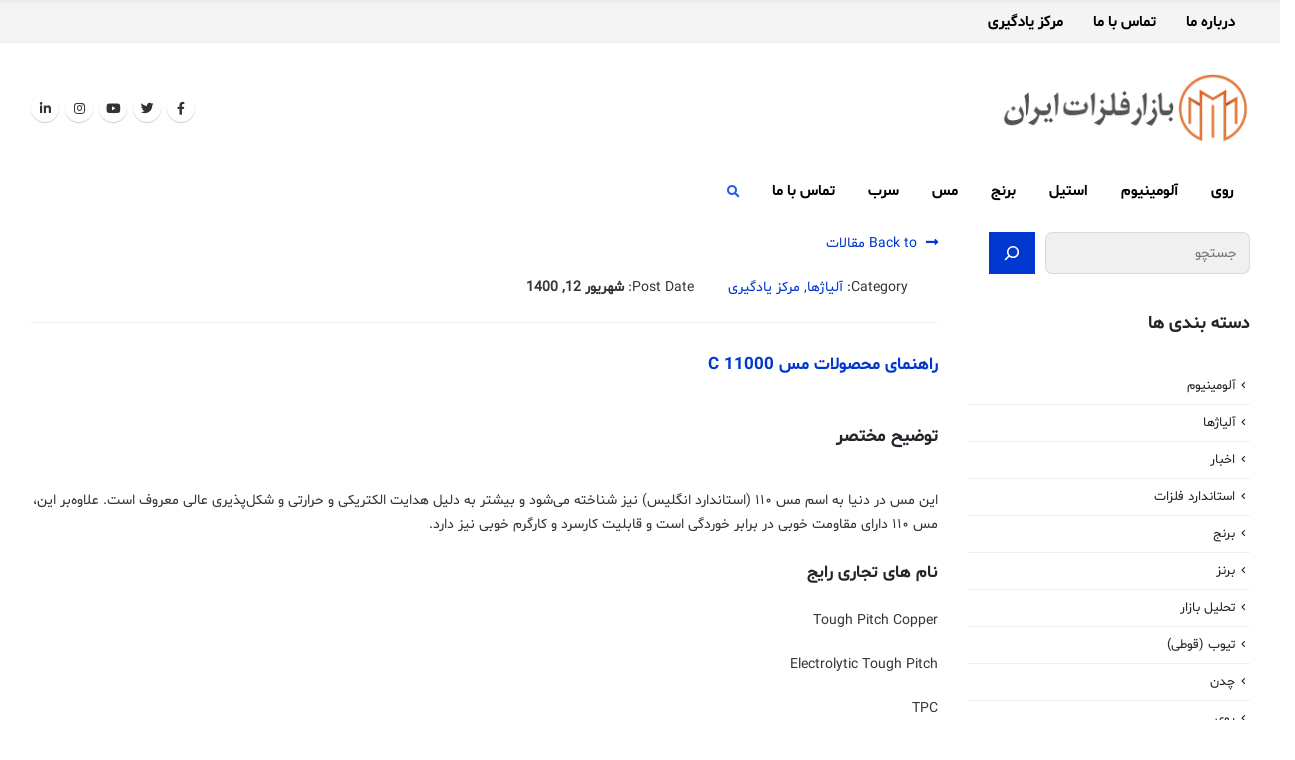

--- FILE ---
content_type: text/html; charset=UTF-8
request_url: https://iranmetalsmarket.ir/c-11000/
body_size: 23534
content:
<!-- Global site tag (gtag.js) - Google Analytics -->
<script async src="https://www.googletagmanager.com/gtag/js?id=G-XYG9YXTWSR"></script>
<script>
  window.dataLayer = window.dataLayer || [];
  function gtag(){dataLayer.push(arguments);}
  gtag('js', new Date());

  gtag('config', 'G-XYG9YXTWSR');
</script>
<!DOCTYPE html>
<html dir="rtl" lang="fa-IR">
<head>
	<meta charset="UTF-8">
	<!--[if IE]><meta http-equiv='X-UA-Compatible' content='IE=edge,chrome=1'><![endif]-->
	<meta name="viewport" content="width=device-width, initial-scale=1, maximum-scale=1">
	<link rel="profile" href="http://gmpg.org/xfn/11" />
	<link rel="pingback" href="https://iranmetalsmarket.ir/xmlrpc.php" />

		<link rel="shortcut icon" href="//iranmetalsmarket.ir/wp-content/uploads/2022/01/imm-logo-0.jpg" type="image/x-icon" />
		<link rel="apple-touch-icon" href="//iranmetalsmarket.ir/wp-content/uploads/2022/01/imm-logo-0.jpg">
		<link rel="apple-touch-icon" sizes="120x120" href="//iranmetalsmarket.ir/wp-content/uploads/2022/01/imm-logo-0.jpg">
		<link rel="apple-touch-icon" sizes="76x76" href="//iranmetalsmarket.ir/wp-content/uploads/2022/01/imm-logo-0.jpg">
		<link rel="apple-touch-icon" sizes="152x152" href="//iranmetalsmarket.ir/wp-content/uploads/2022/01/imm-logo-0.jpg">
	<meta name='robots' content='index, follow, max-image-preview:large, max-snippet:-1, max-video-preview:-1' />

	<!-- This site is optimized with the Yoast SEO plugin v22.8 - https://yoast.com/wordpress/plugins/seo/ -->
	<title>راهنمای محصولات مس C 11000 - بازار فلزات ایران</title><link rel="preload" data-rocket-preload as="style" href="https://fonts.googleapis.com/css?family=Shabnam%3A200%2C300%2C400%2C500%2C600%2C700%2C800%7CShabnam-bold%3A200%2C300%2C400%2C500%2C600%2C700%2C800%7CPlayfair%20Display%3A400%2C700&#038;display=swap" /><link rel="stylesheet" href="https://fonts.googleapis.com/css?family=Shabnam%3A200%2C300%2C400%2C500%2C600%2C700%2C800%7CShabnam-bold%3A200%2C300%2C400%2C500%2C600%2C700%2C800%7CPlayfair%20Display%3A400%2C700&#038;display=swap" media="print" onload="this.media='all'" /><noscript><link rel="stylesheet" href="https://fonts.googleapis.com/css?family=Shabnam%3A200%2C300%2C400%2C500%2C600%2C700%2C800%7CShabnam-bold%3A200%2C300%2C400%2C500%2C600%2C700%2C800%7CPlayfair%20Display%3A400%2C700&#038;display=swap" /></noscript>
	<meta name="description" content="این مس در دنیا به اسم مس 110 نیز شناخته می‌شود و بیشتر به دلیل هدایت الکتریکی و حرارتی و شکل‌پذیری عالی معروف است." />
	<link rel="canonical" href="https://iranmetalsmarket.ir/c-11000/" />
	<meta property="og:locale" content="fa_IR" />
	<meta property="og:type" content="article" />
	<meta property="og:title" content="راهنمای محصولات مس C 11000 - بازار فلزات ایران" />
	<meta property="og:description" content="این مس در دنیا به اسم مس 110 نیز شناخته می‌شود و بیشتر به دلیل هدایت الکتریکی و حرارتی و شکل‌پذیری عالی معروف است." />
	<meta property="og:url" content="https://iranmetalsmarket.ir/c-11000/" />
	<meta property="og:site_name" content="بازار فلزات ایران" />
	<meta property="article:published_time" content="2021-09-03T13:08:42+00:00" />
	<meta property="article:modified_time" content="2022-03-29T07:24:28+00:00" />
	<meta property="og:image" content="https://iranmetalsmarket.ir/wp-content/uploads/2022/02/135200_pt_element29.jpg" />
	<meta property="og:image:width" content="1024" />
	<meta property="og:image:height" content="536" />
	<meta property="og:image:type" content="image/jpeg" />
	<meta name="author" content="بهراد امیری" />
	<meta name="twitter:card" content="summary_large_image" />
	<meta name="twitter:label1" content="نوشته‌شده بدست" />
	<meta name="twitter:data1" content="بهراد امیری" />
	<meta name="twitter:label2" content="زمان تقریبی برای خواندن" />
	<meta name="twitter:data2" content="2 دقیقه" />
	<script type="application/ld+json" class="yoast-schema-graph">{"@context":"https://schema.org","@graph":[{"@type":"Article","@id":"https://iranmetalsmarket.ir/c-11000/#article","isPartOf":{"@id":"https://iranmetalsmarket.ir/c-11000/"},"author":{"name":"بهراد امیری","@id":"https://iranmetalsmarket.ir/#/schema/person/d43c04be4ff3179cfef99a764369e128"},"headline":"راهنمای محصولات مس C 11000","datePublished":"2021-09-03T13:08:42+00:00","dateModified":"2022-03-29T07:24:28+00:00","mainEntityOfPage":{"@id":"https://iranmetalsmarket.ir/c-11000/"},"wordCount":59,"commentCount":0,"publisher":{"@id":"https://iranmetalsmarket.ir/#organization"},"image":{"@id":"https://iranmetalsmarket.ir/c-11000/#primaryimage"},"thumbnailUrl":"https://iranmetalsmarket.ir/wp-content/uploads/2022/02/135200_pt_element29.jpg","articleSection":["آلیاژها","مرکز یادگیری"],"inLanguage":"fa-IR","potentialAction":[{"@type":"CommentAction","name":"Comment","target":["https://iranmetalsmarket.ir/c-11000/#respond"]}]},{"@type":"WebPage","@id":"https://iranmetalsmarket.ir/c-11000/","url":"https://iranmetalsmarket.ir/c-11000/","name":"راهنمای محصولات مس C 11000 - بازار فلزات ایران","isPartOf":{"@id":"https://iranmetalsmarket.ir/#website"},"primaryImageOfPage":{"@id":"https://iranmetalsmarket.ir/c-11000/#primaryimage"},"image":{"@id":"https://iranmetalsmarket.ir/c-11000/#primaryimage"},"thumbnailUrl":"https://iranmetalsmarket.ir/wp-content/uploads/2022/02/135200_pt_element29.jpg","datePublished":"2021-09-03T13:08:42+00:00","dateModified":"2022-03-29T07:24:28+00:00","description":"این مس در دنیا به اسم مس 110 نیز شناخته می‌شود و بیشتر به دلیل هدایت الکتریکی و حرارتی و شکل‌پذیری عالی معروف است.","breadcrumb":{"@id":"https://iranmetalsmarket.ir/c-11000/#breadcrumb"},"inLanguage":"fa-IR","potentialAction":[{"@type":"ReadAction","target":["https://iranmetalsmarket.ir/c-11000/"]}]},{"@type":"ImageObject","inLanguage":"fa-IR","@id":"https://iranmetalsmarket.ir/c-11000/#primaryimage","url":"https://iranmetalsmarket.ir/wp-content/uploads/2022/02/135200_pt_element29.jpg","contentUrl":"https://iranmetalsmarket.ir/wp-content/uploads/2022/02/135200_pt_element29.jpg","width":1024,"height":536,"caption":"مس و مشخصات فلز مس"},{"@type":"BreadcrumbList","@id":"https://iranmetalsmarket.ir/c-11000/#breadcrumb","itemListElement":[{"@type":"ListItem","position":1,"name":"خانه","item":"https://iranmetalsmarket.ir/"},{"@type":"ListItem","position":2,"name":"راهنمای محصولات مس C 11000"}]},{"@type":"WebSite","@id":"https://iranmetalsmarket.ir/#website","url":"https://iranmetalsmarket.ir/","name":"بازار فلزات ایران","description":"خرید فلزات در بازار فلزات ایران","publisher":{"@id":"https://iranmetalsmarket.ir/#organization"},"potentialAction":[{"@type":"SearchAction","target":{"@type":"EntryPoint","urlTemplate":"https://iranmetalsmarket.ir/?s={search_term_string}"},"query-input":"required name=search_term_string"}],"inLanguage":"fa-IR"},{"@type":"Organization","@id":"https://iranmetalsmarket.ir/#organization","name":"بازار فلزات ایران","url":"https://iranmetalsmarket.ir/","logo":{"@type":"ImageObject","inLanguage":"fa-IR","@id":"https://iranmetalsmarket.ir/#/schema/logo/image/","url":"https://iranmetalsmarket.ir/wp-content/uploads/2022/01/imm-logo-0.jpg","contentUrl":"https://iranmetalsmarket.ir/wp-content/uploads/2022/01/imm-logo-0.jpg","width":359,"height":357,"caption":"بازار فلزات ایران"},"image":{"@id":"https://iranmetalsmarket.ir/#/schema/logo/image/"}},{"@type":"Person","@id":"https://iranmetalsmarket.ir/#/schema/person/d43c04be4ff3179cfef99a764369e128","name":"بهراد امیری","image":{"@type":"ImageObject","inLanguage":"fa-IR","@id":"https://iranmetalsmarket.ir/#/schema/person/image/","url":"https://secure.gravatar.com/avatar/4358025eefd23dc76bbb1fe4d1947bc5d79f92ee1a986dacd1f6de2f596bdf97?s=96&d=mm&r=g","contentUrl":"https://secure.gravatar.com/avatar/4358025eefd23dc76bbb1fe4d1947bc5d79f92ee1a986dacd1f6de2f596bdf97?s=96&d=mm&r=g","caption":"بهراد امیری"},"description":"دانش حوزه فلزات بسیار گسترده و به نظر بی انتهاست. من علاقمند به مطالعه و تحقیق در حوزه فلزاتم و در سالهای اخیر در کنار بررسی موضوعات تخصصی حوزه فلزات به بررسی و تحلیل بازار فلزات نیز می پردازم. در کنار تجربیات خیلی خوبی که در حوزه کار با کارخانه های بزرگی همچون فولاد مبارکه و هرمزگان و مس باهنر و آلومینیوم اراک و ملی سرب و روی داشته ام با مهندسین حرفه ای و با تجربه زیادی در ارتباط هستم که همواره راهنمای من هستند. در سالهای اخیر با توجه به علاقمندی ام به خرید و فروش فلزات، تحلیل وضعیت بازار فلزات جهانی را تا حدودی آموخته ام و اقدام به تحلیل روندهای آتی قیمت و فروش فلزات می کنم. فعالیت در سایت بازار فلزات ایران (IMM) نیز فرصتی است تا بتوانیم در کنار ارائه اطلاعات تخصصی، اقدام به فروش حرفه ای و تخصصی فلزات در کشور نماییم.","url":"https://iranmetalsmarket.ir/author/behrad/"}]}</script>
	<!-- / Yoast SEO plugin. -->


<link rel='dns-prefetch' href='//fonts.googleapis.com' />
<link href='https://fonts.gstatic.com' crossorigin rel='preconnect' />
<link rel="alternate" type="application/rss+xml" title="بازار فلزات ایران &raquo; خوراک" href="https://iranmetalsmarket.ir/feed/" />
<link rel="alternate" type="application/rss+xml" title="بازار فلزات ایران &raquo; خوراک دیدگاه‌ها" href="https://iranmetalsmarket.ir/comments/feed/" />
<link rel="alternate" type="application/rss+xml" title="بازار فلزات ایران &raquo; راهنمای محصولات مس C 11000 خوراک دیدگاه‌ها" href="https://iranmetalsmarket.ir/c-11000/feed/" />
<link rel="alternate" title="oEmbed (JSON)" type="application/json+oembed" href="https://iranmetalsmarket.ir/wp-json/oembed/1.0/embed?url=https%3A%2F%2Firanmetalsmarket.ir%2Fc-11000%2F" />
<link rel="alternate" title="oEmbed (XML)" type="text/xml+oembed" href="https://iranmetalsmarket.ir/wp-json/oembed/1.0/embed?url=https%3A%2F%2Firanmetalsmarket.ir%2Fc-11000%2F&#038;format=xml" />
<!-- iranmetalsmarket.ir is managing ads with Advanced Ads 2.0.14 – https://wpadvancedads.com/ --><!--noptimize--><script id="iranm-ready">
			window.advanced_ads_ready=function(e,a){a=a||"complete";var d=function(e){return"interactive"===a?"loading"!==e:"complete"===e};d(document.readyState)?e():document.addEventListener("readystatechange",(function(a){d(a.target.readyState)&&e()}),{once:"interactive"===a})},window.advanced_ads_ready_queue=window.advanced_ads_ready_queue||[];		</script>
		<!--/noptimize--><style id='wp-img-auto-sizes-contain-inline-css'>
img:is([sizes=auto i],[sizes^="auto," i]){contain-intrinsic-size:3000px 1500px}
/*# sourceURL=wp-img-auto-sizes-contain-inline-css */
</style>
<style id='wp-emoji-styles-inline-css'>

	img.wp-smiley, img.emoji {
		display: inline !important;
		border: none !important;
		box-shadow: none !important;
		height: 1em !important;
		width: 1em !important;
		margin: 0 0.07em !important;
		vertical-align: -0.1em !important;
		background: none !important;
		padding: 0 !important;
	}
/*# sourceURL=wp-emoji-styles-inline-css */
</style>
<style id='wp-block-library-inline-css'>
:root{--wp-block-synced-color:#7a00df;--wp-block-synced-color--rgb:122,0,223;--wp-bound-block-color:var(--wp-block-synced-color);--wp-editor-canvas-background:#ddd;--wp-admin-theme-color:#007cba;--wp-admin-theme-color--rgb:0,124,186;--wp-admin-theme-color-darker-10:#006ba1;--wp-admin-theme-color-darker-10--rgb:0,107,160.5;--wp-admin-theme-color-darker-20:#005a87;--wp-admin-theme-color-darker-20--rgb:0,90,135;--wp-admin-border-width-focus:2px}@media (min-resolution:192dpi){:root{--wp-admin-border-width-focus:1.5px}}.wp-element-button{cursor:pointer}:root .has-very-light-gray-background-color{background-color:#eee}:root .has-very-dark-gray-background-color{background-color:#313131}:root .has-very-light-gray-color{color:#eee}:root .has-very-dark-gray-color{color:#313131}:root .has-vivid-green-cyan-to-vivid-cyan-blue-gradient-background{background:linear-gradient(135deg,#00d084,#0693e3)}:root .has-purple-crush-gradient-background{background:linear-gradient(135deg,#34e2e4,#4721fb 50%,#ab1dfe)}:root .has-hazy-dawn-gradient-background{background:linear-gradient(135deg,#faaca8,#dad0ec)}:root .has-subdued-olive-gradient-background{background:linear-gradient(135deg,#fafae1,#67a671)}:root .has-atomic-cream-gradient-background{background:linear-gradient(135deg,#fdd79a,#004a59)}:root .has-nightshade-gradient-background{background:linear-gradient(135deg,#330968,#31cdcf)}:root .has-midnight-gradient-background{background:linear-gradient(135deg,#020381,#2874fc)}:root{--wp--preset--font-size--normal:16px;--wp--preset--font-size--huge:42px}.has-regular-font-size{font-size:1em}.has-larger-font-size{font-size:2.625em}.has-normal-font-size{font-size:var(--wp--preset--font-size--normal)}.has-huge-font-size{font-size:var(--wp--preset--font-size--huge)}.has-text-align-center{text-align:center}.has-text-align-left{text-align:left}.has-text-align-right{text-align:right}.has-fit-text{white-space:nowrap!important}#end-resizable-editor-section{display:none}.aligncenter{clear:both}.items-justified-left{justify-content:flex-start}.items-justified-center{justify-content:center}.items-justified-right{justify-content:flex-end}.items-justified-space-between{justify-content:space-between}.screen-reader-text{border:0;clip-path:inset(50%);height:1px;margin:-1px;overflow:hidden;padding:0;position:absolute;width:1px;word-wrap:normal!important}.screen-reader-text:focus{background-color:#ddd;clip-path:none;color:#444;display:block;font-size:1em;height:auto;left:5px;line-height:normal;padding:15px 23px 14px;text-decoration:none;top:5px;width:auto;z-index:100000}html :where(.has-border-color){border-style:solid}html :where([style*=border-top-color]){border-top-style:solid}html :where([style*=border-right-color]){border-right-style:solid}html :where([style*=border-bottom-color]){border-bottom-style:solid}html :where([style*=border-left-color]){border-left-style:solid}html :where([style*=border-width]){border-style:solid}html :where([style*=border-top-width]){border-top-style:solid}html :where([style*=border-right-width]){border-right-style:solid}html :where([style*=border-bottom-width]){border-bottom-style:solid}html :where([style*=border-left-width]){border-left-style:solid}html :where(img[class*=wp-image-]){height:auto;max-width:100%}:where(figure){margin:0 0 1em}html :where(.is-position-sticky){--wp-admin--admin-bar--position-offset:var(--wp-admin--admin-bar--height,0px)}@media screen and (max-width:600px){html :where(.is-position-sticky){--wp-admin--admin-bar--position-offset:0px}}

/*# sourceURL=wp-block-library-inline-css */
</style><style id='wp-block-categories-inline-css'>
.wp-block-categories{box-sizing:border-box}.wp-block-categories.alignleft{margin-right:2em}.wp-block-categories.alignright{margin-left:2em}.wp-block-categories.wp-block-categories-dropdown.aligncenter{text-align:center}.wp-block-categories .wp-block-categories__label{display:block;width:100%}
/*# sourceURL=https://iranmetalsmarket.ir/wp-includes/blocks/categories/style.min.css */
</style>
<style id='wp-block-heading-inline-css'>
h1:where(.wp-block-heading).has-background,h2:where(.wp-block-heading).has-background,h3:where(.wp-block-heading).has-background,h4:where(.wp-block-heading).has-background,h5:where(.wp-block-heading).has-background,h6:where(.wp-block-heading).has-background{padding:1.25em 2.375em}h1.has-text-align-left[style*=writing-mode]:where([style*=vertical-lr]),h1.has-text-align-right[style*=writing-mode]:where([style*=vertical-rl]),h2.has-text-align-left[style*=writing-mode]:where([style*=vertical-lr]),h2.has-text-align-right[style*=writing-mode]:where([style*=vertical-rl]),h3.has-text-align-left[style*=writing-mode]:where([style*=vertical-lr]),h3.has-text-align-right[style*=writing-mode]:where([style*=vertical-rl]),h4.has-text-align-left[style*=writing-mode]:where([style*=vertical-lr]),h4.has-text-align-right[style*=writing-mode]:where([style*=vertical-rl]),h5.has-text-align-left[style*=writing-mode]:where([style*=vertical-lr]),h5.has-text-align-right[style*=writing-mode]:where([style*=vertical-rl]),h6.has-text-align-left[style*=writing-mode]:where([style*=vertical-lr]),h6.has-text-align-right[style*=writing-mode]:where([style*=vertical-rl]){rotate:180deg}
/*# sourceURL=https://iranmetalsmarket.ir/wp-includes/blocks/heading/style.min.css */
</style>
<style id='wp-block-search-inline-css'>
.wp-block-search__button{margin-right:10px;word-break:normal}.wp-block-search__button.has-icon{line-height:0}.wp-block-search__button svg{height:1.25em;min-height:24px;min-width:24px;width:1.25em;fill:currentColor;vertical-align:text-bottom}:where(.wp-block-search__button){border:1px solid #ccc;padding:6px 10px}.wp-block-search__inside-wrapper{display:flex;flex:auto;flex-wrap:nowrap;max-width:100%}.wp-block-search__label{width:100%}.wp-block-search.wp-block-search__button-only .wp-block-search__button{box-sizing:border-box;display:flex;flex-shrink:0;justify-content:center;margin-right:0;max-width:100%}.wp-block-search.wp-block-search__button-only .wp-block-search__inside-wrapper{min-width:0!important;transition-property:width}.wp-block-search.wp-block-search__button-only .wp-block-search__input{flex-basis:100%;transition-duration:.3s}.wp-block-search.wp-block-search__button-only.wp-block-search__searchfield-hidden,.wp-block-search.wp-block-search__button-only.wp-block-search__searchfield-hidden .wp-block-search__inside-wrapper{overflow:hidden}.wp-block-search.wp-block-search__button-only.wp-block-search__searchfield-hidden .wp-block-search__input{border-left-width:0!important;border-right-width:0!important;flex-basis:0;flex-grow:0;margin:0;min-width:0!important;padding-left:0!important;padding-right:0!important;width:0!important}:where(.wp-block-search__input){appearance:none;border:1px solid #949494;flex-grow:1;font-family:inherit;font-size:inherit;font-style:inherit;font-weight:inherit;letter-spacing:inherit;line-height:inherit;margin-left:0;margin-right:0;min-width:3rem;padding:8px;text-decoration:unset!important;text-transform:inherit}:where(.wp-block-search__button-inside .wp-block-search__inside-wrapper){background-color:#fff;border:1px solid #949494;box-sizing:border-box;padding:4px}:where(.wp-block-search__button-inside .wp-block-search__inside-wrapper) .wp-block-search__input{border:none;border-radius:0;padding:0 4px}:where(.wp-block-search__button-inside .wp-block-search__inside-wrapper) .wp-block-search__input:focus{outline:none}:where(.wp-block-search__button-inside .wp-block-search__inside-wrapper) :where(.wp-block-search__button){padding:4px 8px}.wp-block-search.aligncenter .wp-block-search__inside-wrapper{margin:auto}.wp-block[data-align=right] .wp-block-search.wp-block-search__button-only .wp-block-search__inside-wrapper{float:left}
/*# sourceURL=https://iranmetalsmarket.ir/wp-includes/blocks/search/style.min.css */
</style>
<style id='wp-block-search-theme-inline-css'>
.wp-block-search .wp-block-search__label{font-weight:700}.wp-block-search__button{border:1px solid #ccc;padding:.375em .625em}
/*# sourceURL=https://iranmetalsmarket.ir/wp-includes/blocks/search/theme.min.css */
</style>
<style id='wp-block-paragraph-inline-css'>
.is-small-text{font-size:.875em}.is-regular-text{font-size:1em}.is-large-text{font-size:2.25em}.is-larger-text{font-size:3em}.has-drop-cap:not(:focus):first-letter{float:right;font-size:8.4em;font-style:normal;font-weight:100;line-height:.68;margin:.05em 0 0 .1em;text-transform:uppercase}body.rtl .has-drop-cap:not(:focus):first-letter{float:none;margin-right:.1em}p.has-drop-cap.has-background{overflow:hidden}:root :where(p.has-background){padding:1.25em 2.375em}:where(p.has-text-color:not(.has-link-color)) a{color:inherit}p.has-text-align-left[style*="writing-mode:vertical-lr"],p.has-text-align-right[style*="writing-mode:vertical-rl"]{rotate:180deg}
/*# sourceURL=https://iranmetalsmarket.ir/wp-includes/blocks/paragraph/style.min.css */
</style>
<link data-minify="1" rel='stylesheet' id='wc-blocks-style-rtl-css' href='https://iranmetalsmarket.ir/wp-content/cache/min/1/wp-content/plugins/woocommerce/assets/client/blocks/wc-blocks-rtl.css?ver=1765252211' media='all' />
<style id='global-styles-inline-css'>
:root{--wp--preset--aspect-ratio--square: 1;--wp--preset--aspect-ratio--4-3: 4/3;--wp--preset--aspect-ratio--3-4: 3/4;--wp--preset--aspect-ratio--3-2: 3/2;--wp--preset--aspect-ratio--2-3: 2/3;--wp--preset--aspect-ratio--16-9: 16/9;--wp--preset--aspect-ratio--9-16: 9/16;--wp--preset--color--black: #000000;--wp--preset--color--cyan-bluish-gray: #abb8c3;--wp--preset--color--white: #ffffff;--wp--preset--color--pale-pink: #f78da7;--wp--preset--color--vivid-red: #cf2e2e;--wp--preset--color--luminous-vivid-orange: #ff6900;--wp--preset--color--luminous-vivid-amber: #fcb900;--wp--preset--color--light-green-cyan: #7bdcb5;--wp--preset--color--vivid-green-cyan: #00d084;--wp--preset--color--pale-cyan-blue: #8ed1fc;--wp--preset--color--vivid-cyan-blue: #0693e3;--wp--preset--color--vivid-purple: #9b51e0;--wp--preset--color--primary: #0037ce;--wp--preset--color--secondary: #e36159;--wp--preset--color--tertiary: #2baab1;--wp--preset--color--quaternary: #383f48;--wp--preset--color--dark: #212529;--wp--preset--color--light: #ffffff;--wp--preset--gradient--vivid-cyan-blue-to-vivid-purple: linear-gradient(135deg,rgb(6,147,227) 0%,rgb(155,81,224) 100%);--wp--preset--gradient--light-green-cyan-to-vivid-green-cyan: linear-gradient(135deg,rgb(122,220,180) 0%,rgb(0,208,130) 100%);--wp--preset--gradient--luminous-vivid-amber-to-luminous-vivid-orange: linear-gradient(135deg,rgb(252,185,0) 0%,rgb(255,105,0) 100%);--wp--preset--gradient--luminous-vivid-orange-to-vivid-red: linear-gradient(135deg,rgb(255,105,0) 0%,rgb(207,46,46) 100%);--wp--preset--gradient--very-light-gray-to-cyan-bluish-gray: linear-gradient(135deg,rgb(238,238,238) 0%,rgb(169,184,195) 100%);--wp--preset--gradient--cool-to-warm-spectrum: linear-gradient(135deg,rgb(74,234,220) 0%,rgb(151,120,209) 20%,rgb(207,42,186) 40%,rgb(238,44,130) 60%,rgb(251,105,98) 80%,rgb(254,248,76) 100%);--wp--preset--gradient--blush-light-purple: linear-gradient(135deg,rgb(255,206,236) 0%,rgb(152,150,240) 100%);--wp--preset--gradient--blush-bordeaux: linear-gradient(135deg,rgb(254,205,165) 0%,rgb(254,45,45) 50%,rgb(107,0,62) 100%);--wp--preset--gradient--luminous-dusk: linear-gradient(135deg,rgb(255,203,112) 0%,rgb(199,81,192) 50%,rgb(65,88,208) 100%);--wp--preset--gradient--pale-ocean: linear-gradient(135deg,rgb(255,245,203) 0%,rgb(182,227,212) 50%,rgb(51,167,181) 100%);--wp--preset--gradient--electric-grass: linear-gradient(135deg,rgb(202,248,128) 0%,rgb(113,206,126) 100%);--wp--preset--gradient--midnight: linear-gradient(135deg,rgb(2,3,129) 0%,rgb(40,116,252) 100%);--wp--preset--font-size--small: 13px;--wp--preset--font-size--medium: 20px;--wp--preset--font-size--large: 36px;--wp--preset--font-size--x-large: 42px;--wp--preset--spacing--20: 0.44rem;--wp--preset--spacing--30: 0.67rem;--wp--preset--spacing--40: 1rem;--wp--preset--spacing--50: 1.5rem;--wp--preset--spacing--60: 2.25rem;--wp--preset--spacing--70: 3.38rem;--wp--preset--spacing--80: 5.06rem;--wp--preset--shadow--natural: 6px 6px 9px rgba(0, 0, 0, 0.2);--wp--preset--shadow--deep: 12px 12px 50px rgba(0, 0, 0, 0.4);--wp--preset--shadow--sharp: 6px 6px 0px rgba(0, 0, 0, 0.2);--wp--preset--shadow--outlined: 6px 6px 0px -3px rgb(255, 255, 255), 6px 6px rgb(0, 0, 0);--wp--preset--shadow--crisp: 6px 6px 0px rgb(0, 0, 0);}:where(.is-layout-flex){gap: 0.5em;}:where(.is-layout-grid){gap: 0.5em;}body .is-layout-flex{display: flex;}.is-layout-flex{flex-wrap: wrap;align-items: center;}.is-layout-flex > :is(*, div){margin: 0;}body .is-layout-grid{display: grid;}.is-layout-grid > :is(*, div){margin: 0;}:where(.wp-block-columns.is-layout-flex){gap: 2em;}:where(.wp-block-columns.is-layout-grid){gap: 2em;}:where(.wp-block-post-template.is-layout-flex){gap: 1.25em;}:where(.wp-block-post-template.is-layout-grid){gap: 1.25em;}.has-black-color{color: var(--wp--preset--color--black) !important;}.has-cyan-bluish-gray-color{color: var(--wp--preset--color--cyan-bluish-gray) !important;}.has-white-color{color: var(--wp--preset--color--white) !important;}.has-pale-pink-color{color: var(--wp--preset--color--pale-pink) !important;}.has-vivid-red-color{color: var(--wp--preset--color--vivid-red) !important;}.has-luminous-vivid-orange-color{color: var(--wp--preset--color--luminous-vivid-orange) !important;}.has-luminous-vivid-amber-color{color: var(--wp--preset--color--luminous-vivid-amber) !important;}.has-light-green-cyan-color{color: var(--wp--preset--color--light-green-cyan) !important;}.has-vivid-green-cyan-color{color: var(--wp--preset--color--vivid-green-cyan) !important;}.has-pale-cyan-blue-color{color: var(--wp--preset--color--pale-cyan-blue) !important;}.has-vivid-cyan-blue-color{color: var(--wp--preset--color--vivid-cyan-blue) !important;}.has-vivid-purple-color{color: var(--wp--preset--color--vivid-purple) !important;}.has-black-background-color{background-color: var(--wp--preset--color--black) !important;}.has-cyan-bluish-gray-background-color{background-color: var(--wp--preset--color--cyan-bluish-gray) !important;}.has-white-background-color{background-color: var(--wp--preset--color--white) !important;}.has-pale-pink-background-color{background-color: var(--wp--preset--color--pale-pink) !important;}.has-vivid-red-background-color{background-color: var(--wp--preset--color--vivid-red) !important;}.has-luminous-vivid-orange-background-color{background-color: var(--wp--preset--color--luminous-vivid-orange) !important;}.has-luminous-vivid-amber-background-color{background-color: var(--wp--preset--color--luminous-vivid-amber) !important;}.has-light-green-cyan-background-color{background-color: var(--wp--preset--color--light-green-cyan) !important;}.has-vivid-green-cyan-background-color{background-color: var(--wp--preset--color--vivid-green-cyan) !important;}.has-pale-cyan-blue-background-color{background-color: var(--wp--preset--color--pale-cyan-blue) !important;}.has-vivid-cyan-blue-background-color{background-color: var(--wp--preset--color--vivid-cyan-blue) !important;}.has-vivid-purple-background-color{background-color: var(--wp--preset--color--vivid-purple) !important;}.has-black-border-color{border-color: var(--wp--preset--color--black) !important;}.has-cyan-bluish-gray-border-color{border-color: var(--wp--preset--color--cyan-bluish-gray) !important;}.has-white-border-color{border-color: var(--wp--preset--color--white) !important;}.has-pale-pink-border-color{border-color: var(--wp--preset--color--pale-pink) !important;}.has-vivid-red-border-color{border-color: var(--wp--preset--color--vivid-red) !important;}.has-luminous-vivid-orange-border-color{border-color: var(--wp--preset--color--luminous-vivid-orange) !important;}.has-luminous-vivid-amber-border-color{border-color: var(--wp--preset--color--luminous-vivid-amber) !important;}.has-light-green-cyan-border-color{border-color: var(--wp--preset--color--light-green-cyan) !important;}.has-vivid-green-cyan-border-color{border-color: var(--wp--preset--color--vivid-green-cyan) !important;}.has-pale-cyan-blue-border-color{border-color: var(--wp--preset--color--pale-cyan-blue) !important;}.has-vivid-cyan-blue-border-color{border-color: var(--wp--preset--color--vivid-cyan-blue) !important;}.has-vivid-purple-border-color{border-color: var(--wp--preset--color--vivid-purple) !important;}.has-vivid-cyan-blue-to-vivid-purple-gradient-background{background: var(--wp--preset--gradient--vivid-cyan-blue-to-vivid-purple) !important;}.has-light-green-cyan-to-vivid-green-cyan-gradient-background{background: var(--wp--preset--gradient--light-green-cyan-to-vivid-green-cyan) !important;}.has-luminous-vivid-amber-to-luminous-vivid-orange-gradient-background{background: var(--wp--preset--gradient--luminous-vivid-amber-to-luminous-vivid-orange) !important;}.has-luminous-vivid-orange-to-vivid-red-gradient-background{background: var(--wp--preset--gradient--luminous-vivid-orange-to-vivid-red) !important;}.has-very-light-gray-to-cyan-bluish-gray-gradient-background{background: var(--wp--preset--gradient--very-light-gray-to-cyan-bluish-gray) !important;}.has-cool-to-warm-spectrum-gradient-background{background: var(--wp--preset--gradient--cool-to-warm-spectrum) !important;}.has-blush-light-purple-gradient-background{background: var(--wp--preset--gradient--blush-light-purple) !important;}.has-blush-bordeaux-gradient-background{background: var(--wp--preset--gradient--blush-bordeaux) !important;}.has-luminous-dusk-gradient-background{background: var(--wp--preset--gradient--luminous-dusk) !important;}.has-pale-ocean-gradient-background{background: var(--wp--preset--gradient--pale-ocean) !important;}.has-electric-grass-gradient-background{background: var(--wp--preset--gradient--electric-grass) !important;}.has-midnight-gradient-background{background: var(--wp--preset--gradient--midnight) !important;}.has-small-font-size{font-size: var(--wp--preset--font-size--small) !important;}.has-medium-font-size{font-size: var(--wp--preset--font-size--medium) !important;}.has-large-font-size{font-size: var(--wp--preset--font-size--large) !important;}.has-x-large-font-size{font-size: var(--wp--preset--font-size--x-large) !important;}
/*# sourceURL=global-styles-inline-css */
</style>

<style id='classic-theme-styles-inline-css'>
/*! This file is auto-generated */
.wp-block-button__link{color:#fff;background-color:#32373c;border-radius:9999px;box-shadow:none;text-decoration:none;padding:calc(.667em + 2px) calc(1.333em + 2px);font-size:1.125em}.wp-block-file__button{background:#32373c;color:#fff;text-decoration:none}
/*# sourceURL=/wp-includes/css/classic-themes.min.css */
</style>
<link data-minify="1" rel='stylesheet' id='collapscore-css-css' href='https://iranmetalsmarket.ir/wp-content/cache/min/1/wp-content/plugins/jquery-collapse-o-matic/css/core_style.css?ver=1765252211' media='all' />
<link data-minify="1" rel='stylesheet' id='collapseomatic-css-css' href='https://iranmetalsmarket.ir/wp-content/cache/min/1/wp-content/plugins/jquery-collapse-o-matic/css/light_style.css?ver=1765252211' media='all' />
<style id='woocommerce-inline-inline-css'>
.woocommerce form .form-row .required { visibility: visible; }
/*# sourceURL=woocommerce-inline-inline-css */
</style>
<link data-minify="1" rel='stylesheet' id='brands-styles-css' href='https://iranmetalsmarket.ir/wp-content/cache/min/1/wp-content/plugins/woocommerce/assets/css/brands.css?ver=1765252211' media='all' />
<link data-minify="1" rel='stylesheet' id='porto-css-vars-css' href='https://iranmetalsmarket.ir/wp-content/cache/min/1/wp-content/uploads/porto_styles/theme_css_vars.css?ver=1765252211' media='all' />
<link data-minify="1" rel='stylesheet' id='js_composer_front-css' href='https://iranmetalsmarket.ir/wp-content/cache/min/1/wp-content/plugins/js_composer/assets/css/js_composer.min.css?ver=1765252211' media='all' />

<link data-minify="1" rel='stylesheet' id='bootstrap-css' href='https://iranmetalsmarket.ir/wp-content/cache/min/1/wp-content/uploads/porto_styles/bootstrap_rtl.css?ver=1765252211' media='all' />
<link data-minify="1" rel='stylesheet' id='porto-plugins-css' href='https://iranmetalsmarket.ir/wp-content/cache/min/1/wp-content/themes/porto/css/plugins_rtl.css?ver=1765252211' media='all' />
<link data-minify="1" rel='stylesheet' id='porto-theme-css' href='https://iranmetalsmarket.ir/wp-content/cache/min/1/wp-content/themes/porto/css/theme_rtl.css?ver=1765252211' media='all' />
<link data-minify="1" rel='stylesheet' id='porto-shortcodes-css' href='https://iranmetalsmarket.ir/wp-content/cache/min/1/wp-content/themes/porto/css/shortcodes_rtl.css?ver=1765252211' media='all' />
<link data-minify="1" rel='stylesheet' id='porto-theme-shop-css' href='https://iranmetalsmarket.ir/wp-content/cache/min/1/wp-content/themes/porto/css/theme_rtl_shop.css?ver=1765252211' media='all' />
<link data-minify="1" rel='stylesheet' id='porto-dynamic-style-css' href='https://iranmetalsmarket.ir/wp-content/cache/min/1/wp-content/uploads/porto_styles/dynamic_style_rtl.css?ver=1765252211' media='all' />
<link data-minify="1" rel='stylesheet' id='porto-style-css' href='https://iranmetalsmarket.ir/wp-content/cache/min/1/wp-content/themes/porto/style.css?ver=1765252211' media='all' />
<style id='porto-style-inline-css'>
#header .logo,.side-header-narrow-bar-logo{max-width:170px}@media (min-width:1170px){#header .logo{max-width:250px}}@media (max-width:991px){#header .logo{max-width:110px}}@media (max-width:767px){#header .logo{max-width:110px}}#header.sticky-header .logo{max-width:100px}#header,.sticky-header .header-main.sticky{border-top:3px solid #ededed}@media (min-width:992px){}.page-top .page-title-wrap{line-height:0}.page-top .page-title:not(.b-none):after{content:'';position:absolute;width:100%;left:0;border-bottom:5px solid #0037ce;bottom:-32px}body.single-product .page-top .breadcrumbs-wrap{padding-left:55px}@media (min-width:1500px){.left-sidebar.col-lg-3,.right-sidebar.col-lg-3{flex:0 0 auto;width:20%}.main-content.col-lg-9{flex:0 0 auto;width:80%}.main-content.col-lg-6{flex:0 0 auto;width:60%}}#header.sticky-header .main-menu > li.menu-item > a,#header.sticky-header .main-menu > li.menu-custom-content a{color:#000000}#header.sticky-header .main-menu > li.menu-item:hover > a,#header.sticky-header .main-menu > li.menu-item.active:hover > a,#header.sticky-header .main-menu > li.menu-custom-content:hover a{color:#186ff2}.menu-item > a{font-size:15px !important;font-weight:500 !important}.slider-img{opacity:0.8;border-radius:7px}.top-btn > a{border-radius:15px 15px 0 0 !important}.bottom-btn > a{border-radius:0 0 15px 15px !important}.mrg-btn{margin-bottom:5px !important}.post-full-alt>.post-image.single{display:none !important}.post-excerpt,.btn-readmore{display:none !important}.post .entry-title{font-size:1.2em !important;font-weight:500 !important}select,input:not(.button),.ginput_container,textarea{border-radius:7px !important;background-color:#f0f0f0 !important}#footer a:not(.btn){color:#030536 !important}
/*# sourceURL=porto-style-inline-css */
</style>
<link rel='stylesheet' id='porto-style-rtl-css' href='https://iranmetalsmarket.ir/wp-content/themes/porto/style_rtl.css?ver=6.9' media='all' />
<script src="https://iranmetalsmarket.ir/wp-includes/js/jquery/jquery.min.js?ver=3.7.1" id="jquery-core-js"></script>
<script src="https://iranmetalsmarket.ir/wp-includes/js/jquery/jquery-migrate.min.js?ver=3.4.1" id="jquery-migrate-js"></script>

<script id="wc-add-to-cart-js-extra">
var wc_add_to_cart_params = {"ajax_url":"/wp-admin/admin-ajax.php","wc_ajax_url":"/?wc-ajax=%%endpoint%%","i18n_view_cart":"\u0645\u0634\u0627\u0647\u062f\u0647 \u0633\u0628\u062f \u062e\u0631\u06cc\u062f","cart_url":"https://iranmetalsmarket.ir/cart/","is_cart":"","cart_redirect_after_add":"no"};
//# sourceURL=wc-add-to-cart-js-extra
</script>


<script id="woocommerce-js-extra">
var woocommerce_params = {"ajax_url":"/wp-admin/admin-ajax.php","wc_ajax_url":"/?wc-ajax=%%endpoint%%","i18n_password_show":"\u0646\u0645\u0627\u06cc\u0634 \u0631\u0645\u0632 \u0639\u0628\u0648\u0631","i18n_password_hide":"\u0645\u062e\u0641\u06cc\u200c\u0633\u0627\u0632\u06cc \u0631\u0645\u0632 \u0639\u0628\u0648\u0631"};
//# sourceURL=woocommerce-js-extra
</script>



<link rel="https://api.w.org/" href="https://iranmetalsmarket.ir/wp-json/" /><link rel="alternate" title="JSON" type="application/json" href="https://iranmetalsmarket.ir/wp-json/wp/v2/posts/2670" /><link rel="EditURI" type="application/rsd+xml" title="RSD" href="https://iranmetalsmarket.ir/xmlrpc.php?rsd" />
<meta name="generator" content="WordPress 6.9" />
<meta name="generator" content="WooCommerce 10.3.7" />
<link rel='shortlink' href='https://iranmetalsmarket.ir/?p=2670' />
	<noscript><style>.woocommerce-product-gallery{ opacity: 1 !important; }</style></noscript>
	<meta name="generator" content="Powered by WPBakery Page Builder - drag and drop page builder for WordPress."/>
<meta name="generator" content="Powered by Slider Revolution 6.5.11 - responsive, Mobile-Friendly Slider Plugin for WordPress with comfortable drag and drop interface." />
<script type="text/javascript">function setREVStartSize(e){
			//window.requestAnimationFrame(function() {				 
				window.RSIW = window.RSIW===undefined ? window.innerWidth : window.RSIW;	
				window.RSIH = window.RSIH===undefined ? window.innerHeight : window.RSIH;	
				try {								
					var pw = document.getElementById(e.c).parentNode.offsetWidth,
						newh;
					pw = pw===0 || isNaN(pw) ? window.RSIW : pw;
					e.tabw = e.tabw===undefined ? 0 : parseInt(e.tabw);
					e.thumbw = e.thumbw===undefined ? 0 : parseInt(e.thumbw);
					e.tabh = e.tabh===undefined ? 0 : parseInt(e.tabh);
					e.thumbh = e.thumbh===undefined ? 0 : parseInt(e.thumbh);
					e.tabhide = e.tabhide===undefined ? 0 : parseInt(e.tabhide);
					e.thumbhide = e.thumbhide===undefined ? 0 : parseInt(e.thumbhide);
					e.mh = e.mh===undefined || e.mh=="" || e.mh==="auto" ? 0 : parseInt(e.mh,0);		
					if(e.layout==="fullscreen" || e.l==="fullscreen") 						
						newh = Math.max(e.mh,window.RSIH);					
					else{					
						e.gw = Array.isArray(e.gw) ? e.gw : [e.gw];
						for (var i in e.rl) if (e.gw[i]===undefined || e.gw[i]===0) e.gw[i] = e.gw[i-1];					
						e.gh = e.el===undefined || e.el==="" || (Array.isArray(e.el) && e.el.length==0)? e.gh : e.el;
						e.gh = Array.isArray(e.gh) ? e.gh : [e.gh];
						for (var i in e.rl) if (e.gh[i]===undefined || e.gh[i]===0) e.gh[i] = e.gh[i-1];
											
						var nl = new Array(e.rl.length),
							ix = 0,						
							sl;					
						e.tabw = e.tabhide>=pw ? 0 : e.tabw;
						e.thumbw = e.thumbhide>=pw ? 0 : e.thumbw;
						e.tabh = e.tabhide>=pw ? 0 : e.tabh;
						e.thumbh = e.thumbhide>=pw ? 0 : e.thumbh;					
						for (var i in e.rl) nl[i] = e.rl[i]<window.RSIW ? 0 : e.rl[i];
						sl = nl[0];									
						for (var i in nl) if (sl>nl[i] && nl[i]>0) { sl = nl[i]; ix=i;}															
						var m = pw>(e.gw[ix]+e.tabw+e.thumbw) ? 1 : (pw-(e.tabw+e.thumbw)) / (e.gw[ix]);					
						newh =  (e.gh[ix] * m) + (e.tabh + e.thumbh);
					}
					var el = document.getElementById(e.c);
					if (el!==null && el) el.style.height = newh+"px";					
					el = document.getElementById(e.c+"_wrapper");
					if (el!==null && el) {
						el.style.height = newh+"px";
						el.style.display = "block";
					}
				} catch(e){
					console.log("Failure at Presize of Slider:" + e)
				}					   
			//});
		  };</script>
<noscript><style> .wpb_animate_when_almost_visible { opacity: 1; }</style></noscript><link data-minify="1" rel='stylesheet' id='redux-custom-fonts-css-css' href='https://iranmetalsmarket.ir/wp-content/cache/min/1/wp-content/uploads/redux/custom-fonts/fonts.css?ver=1765252211' media='all' />
<link data-minify="1" rel='stylesheet' id='rs-plugin-settings-css' href='https://iranmetalsmarket.ir/wp-content/cache/min/1/wp-content/plugins/revslider/public/assets/css/rs6.css?ver=1765252211' media='all' />
<style id='rs-plugin-settings-inline-css'>
#rs-demo-id {}
/*# sourceURL=rs-plugin-settings-inline-css */
</style>
<meta name="generator" content="WP Rocket 3.18.3" data-wpr-features="wpr_defer_js wpr_minify_concatenate_js wpr_minify_css wpr_desktop" /></head>
<body class="rtl wp-singular post-template-default single single-post postid-2670 single-format-standard wp-embed-responsive wp-theme-porto theme-porto woocommerce-no-js wide blog-1 wpb-js-composer js-comp-ver-6.7.0 vc_responsive aa-prefix-iranm-">

	<div data-rocket-location-hash="779e49681e4bced73d8f889ac2d96935" class="page-wrapper"><!-- page wrapper -->

		
								<!-- header wrapper -->
			<div data-rocket-location-hash="172af447f825ea622f435e854125e7a1" class="header-wrapper">
								

	<header data-rocket-location-hash="8e8056d35452f2531d408f729c272246" id="header" class="header-builder">
	
	<div class="header-top"><div class="header-row container"><div class="header-col header-left hidden-for-sm"><div data-rocket-location-hash="6cd02716142a2111d02cf08ddcc293eb" class="menu-custom-block"><ul id="menu-%d9%87%d8%af%d8%b1-%d9%81%d8%b1%d8%b9%db%8c" class="secondary-menu  mega-menu menu-hover-line menu-hover-underline show-arrow"><li id="nav-menu-item-3217" class="menu-item menu-item-type-post_type menu-item-object-page narrow"><a href="https://iranmetalsmarket.ir/about-us/">درباره ما</a></li>
<li id="nav-menu-item-3218" class="menu-item menu-item-type-post_type menu-item-object-page narrow"><a href="https://iranmetalsmarket.ir/contact-us/">تماس با ما</a></li>
<li id="nav-menu-item-3220" class="menu-item menu-item-type-taxonomy menu-item-object-category narrow"><a href="https://iranmetalsmarket.ir/category/blog/">مرکز یادگیری</a></li>
</ul></div></div><div class="header-col visible-for-sm header-left">		<div class="logo">
		<a href="https://iranmetalsmarket.ir/" title="بازار فلزات ایران - خرید فلزات در بازار فلزات ایران"  rel="home">
		<img class="img-responsive standard-logo retina-logo" src="//iranmetalsmarket.ir/wp-content/uploads/2022/02/imm-logo.png" alt="بازار فلزات ایران" />	</a>
			</div>
		</div><div class="header-col visible-for-sm header-right"><div data-rocket-location-hash="ce771e2896e93e01fa887135c43cc353" class="share-links">		<a target="_blank"  rel="nofollow noopener noreferrer" class="share-facebook" href="https://www.facebook.com/profile.php?id=100070723101633" title="Facebook"></a>
				<a target="_blank"  rel="nofollow noopener noreferrer" class="share-twitter" href="https://twitter.com/Iranmetalsmark1" title="Twitter"></a>
				<a target="_blank"  rel="nofollow noopener noreferrer" class="share-youtube" href="https://www.youtube.com/channel/UCftqXvkdqqQIAQceJ1vrxMQ" title="Youtube"></a>
				<a target="_blank"  rel="nofollow noopener noreferrer" class="share-instagram" href="https://www.instagram.com/iranmetalsmarket.ir/" title="Instagram"></a>
				<a target="_blank"  rel="nofollow noopener noreferrer" class="share-linkedin" href="https://www.linkedin.com/company/iranmetalsmarket" title="LinkedIn"></a>
		</div></div></div></div><div class="header-main"><div class="header-row container"><div class="header-col header-left hidden-for-sm">		<div class="logo">
		<a href="https://iranmetalsmarket.ir/" title="بازار فلزات ایران - خرید فلزات در بازار فلزات ایران"  rel="home">
		<img class="img-responsive standard-logo retina-logo" src="//iranmetalsmarket.ir/wp-content/uploads/2022/02/imm-logo.png" alt="بازار فلزات ایران" />	</a>
			</div>
		</div><div class="header-col visible-for-sm header-left"><a class="mobile-toggle" href="#"><i class="fas fa-bars"></i></a></div><div class="header-col header-right hidden-for-sm"><div class="share-links">		<a target="_blank"  rel="nofollow noopener noreferrer" class="share-facebook" href="https://www.facebook.com/profile.php?id=100070723101633" title="Facebook"></a>
				<a target="_blank"  rel="nofollow noopener noreferrer" class="share-twitter" href="https://twitter.com/Iranmetalsmark1" title="Twitter"></a>
				<a target="_blank"  rel="nofollow noopener noreferrer" class="share-youtube" href="https://www.youtube.com/channel/UCftqXvkdqqQIAQceJ1vrxMQ" title="Youtube"></a>
				<a target="_blank"  rel="nofollow noopener noreferrer" class="share-instagram" href="https://www.instagram.com/iranmetalsmarket.ir/" title="Instagram"></a>
				<a target="_blank"  rel="nofollow noopener noreferrer" class="share-linkedin" href="https://www.linkedin.com/company/iranmetalsmarket" title="LinkedIn"></a>
		</div></div><div class="header-col visible-for-sm header-right"><div class="searchform-popup search-popup"><a class="search-toggle"><i class="fas fa-search"></i><span class="search-text">Search</span></a>	<form action="https://iranmetalsmarket.ir/" method="get"
		class="searchform">
		<div class="searchform-fields">
			<span class="text"><input name="s" type="text" value="" placeholder="Search&hellip;" autocomplete="off" /></span>
						<span class="button-wrap">
							<button class="btn btn-special" title="Search" type="submit"><i class="fas fa-search"></i></button>
						</span>
		</div>
				<div class="live-search-list"></div>
			</form>
	</div></div></div></div><div class="header-bottom main-menu-wrap"><div class="header-row container"><div class="header-col header-left hidden-for-sm"><ul id="menu-%d8%a7%d8%b5%d9%84%db%8c" class="main-menu mega-menu menu-hover-line menu-hover-underline"><li id="nav-menu-item-461" class="menu-item menu-item-type-taxonomy menu-item-object-product_cat menu-item-has-children has-sub narrow"><a href="https://iranmetalsmarket.ir/product-category/zinc/">روی</a>
<div class="popup"><div class="inner" style=""><ul class="sub-menu">
	<li id="nav-menu-item-463" class="menu-item menu-item-type-taxonomy menu-item-object-product_cat" data-cols="1"><a href="https://iranmetalsmarket.ir/product-category/zinc-slab/">شمش روی</a></li>
	<li id="nav-menu-item-547" class="menu-item menu-item-type-post_type menu-item-object-product" data-cols="1"><a href="https://iranmetalsmarket.ir/product/zinc-sheet/">ورق روی</a></li>
	<li id="nav-menu-item-3588" class="menu-item menu-item-type-taxonomy menu-item-object-product_cat" data-cols="1"><a href="https://iranmetalsmarket.ir/product-category/zamak/">شمش زاماک</a></li>
</ul></div></div>
</li>
<li id="nav-menu-item-453" class="menu-item menu-item-type-taxonomy menu-item-object-product_cat menu-item-has-children has-sub narrow"><a href="https://iranmetalsmarket.ir/product-category/aluminum/">آلومینیوم</a>
<div class="popup"><div class="inner" style=""><ul class="sub-menu">
	<li id="nav-menu-item-1980" class="menu-item menu-item-type-taxonomy menu-item-object-product_cat" data-cols="1"><a href="https://iranmetalsmarket.ir/product-category/aluminum-slab/">شمش آلومینیوم</a></li>
	<li id="nav-menu-item-458" class="menu-item menu-item-type-taxonomy menu-item-object-product_cat" data-cols="1"><a href="https://iranmetalsmarket.ir/product-category/aluminum-round-tube/">تیوب گرد آلومینیومی</a></li>
	<li id="nav-menu-item-469" class="menu-item menu-item-type-taxonomy menu-item-object-product_cat" data-cols="1"><a href="https://iranmetalsmarket.ir/product-category/aluminum-pipe/">لوله آلومینیوم</a></li>
	<li id="nav-menu-item-472" class="menu-item menu-item-type-taxonomy menu-item-object-product_cat" data-cols="1"><a href="https://iranmetalsmarket.ir/product-category/aluminum-round-bar/">میل گرد آلومینیوم</a></li>
	<li id="nav-menu-item-465" class="menu-item menu-item-type-taxonomy menu-item-object-product_cat" data-cols="1"><a href="https://iranmetalsmarket.ir/product-category/aluminum-sheet-plate/">صفحه و ورق آلومینیوم</a></li>
	<li id="nav-menu-item-476" class="menu-item menu-item-type-taxonomy menu-item-object-product_cat" data-cols="1"><a href="https://iranmetalsmarket.ir/product-category/aluminum-rectangle-bar/">میل مستطیل آلومینیوم</a></li>
	<li id="nav-menu-item-3893" class="menu-item menu-item-type-taxonomy menu-item-object-product_cat" data-cols="1"><a href="https://iranmetalsmarket.ir/product-category/aluminum-foil/">فویل آلومینیوم</a></li>
	<li id="nav-menu-item-3894" class="menu-item menu-item-type-taxonomy menu-item-object-product_cat" data-cols="1"><a href="https://iranmetalsmarket.ir/product-category/aluminum-tread-sheet/">ورق آلومینیوم آجدار</a></li>
	<li id="nav-menu-item-4535" class="menu-item menu-item-type-taxonomy menu-item-object-product_cat" data-cols="1"><a href="https://iranmetalsmarket.ir/product-category/aluminum-square-tube/">تیوب مربع آلومینیوم (پروفیل/ قوطی)</a></li>
	<li id="nav-menu-item-4536" class="menu-item menu-item-type-taxonomy menu-item-object-product_cat" data-cols="1"><a href="https://iranmetalsmarket.ir/product-category/aluminum-rectangle-tube/">تیوب مستطیل آلومینیوم (پروفیل/ قوطی)</a></li>
	<li id="nav-menu-item-3895" class="menu-item menu-item-type-taxonomy menu-item-object-product_cat" data-cols="1"><a href="https://iranmetalsmarket.ir/product-category/aluminum-colored-sheet/">ورق آلومینیوم رنگی</a></li>
</ul></div></div>
</li>
<li id="nav-menu-item-454" class="menu-item menu-item-type-taxonomy menu-item-object-product_cat menu-item-has-children has-sub narrow"><a href="https://iranmetalsmarket.ir/product-category/stianless-steel/">استیل</a>
<div class="popup"><div class="inner" style=""><ul class="sub-menu">
	<li id="nav-menu-item-470" class="menu-item menu-item-type-taxonomy menu-item-object-product_cat" data-cols="1"><a href="https://iranmetalsmarket.ir/product-category/stainless-steel-pipe/">لوله استنلس استیل</a></li>
	<li id="nav-menu-item-466" class="menu-item menu-item-type-taxonomy menu-item-object-product_cat" data-cols="1"><a href="https://iranmetalsmarket.ir/product-category/stainless-steel-sheet/">صفحه و ورق استنلس استیل</a></li>
	<li id="nav-menu-item-473" class="menu-item menu-item-type-taxonomy menu-item-object-product_cat" data-cols="1"><a href="https://iranmetalsmarket.ir/product-category/stainless-steel-round-bar/">میل گرد استنلس استیل</a></li>
	<li id="nav-menu-item-477" class="menu-item menu-item-type-taxonomy menu-item-object-product_cat" data-cols="1"><a href="https://iranmetalsmarket.ir/product-category/stainless-steel-rectangle-bar/">میل مستطیل استیل</a></li>
	<li id="nav-menu-item-459" class="menu-item menu-item-type-taxonomy menu-item-object-product_cat" data-cols="1"><a href="https://iranmetalsmarket.ir/product-category/stainless-steel-round-tube/">تیوب گرد (لوله) استیل</a></li>
</ul></div></div>
</li>
<li id="nav-menu-item-456" class="menu-item menu-item-type-taxonomy menu-item-object-product_cat menu-item-has-children has-sub narrow"><a href="https://iranmetalsmarket.ir/product-category/brass/">برنج</a>
<div class="popup"><div class="inner" style=""><ul class="sub-menu">
	<li id="nav-menu-item-457" class="menu-item menu-item-type-taxonomy menu-item-object-product_cat" data-cols="1"><a href="https://iranmetalsmarket.ir/product-category/brass-round-tube/">تیوب گرد (لوله) برنج</a></li>
	<li id="nav-menu-item-467" class="menu-item menu-item-type-taxonomy menu-item-object-product_cat" data-cols="1"><a href="https://iranmetalsmarket.ir/product-category/brass-sheet-plate/">صفحه و ورق برنج</a></li>
	<li id="nav-menu-item-478" class="menu-item menu-item-type-taxonomy menu-item-object-product_cat" data-cols="1"><a href="https://iranmetalsmarket.ir/product-category/brass-rectangle-bar/">میل مستطیل برنج</a></li>
	<li id="nav-menu-item-474" class="menu-item menu-item-type-taxonomy menu-item-object-product_cat" data-cols="1"><a href="https://iranmetalsmarket.ir/product-category/brass-round-bar/">میل گرد برنج</a></li>
	<li id="nav-menu-item-480" class="menu-item menu-item-type-taxonomy menu-item-object-product_cat" data-cols="1"><a href="https://iranmetalsmarket.ir/product-category/brass-square-bar/">میل مربع برنج (چهارپر/ چهارگوش)</a></li>
</ul></div></div>
</li>
<li id="nav-menu-item-471" class="menu-item menu-item-type-taxonomy menu-item-object-product_cat menu-item-has-children has-sub narrow"><a href="https://iranmetalsmarket.ir/product-category/copper/">مس</a>
<div class="popup"><div class="inner" style=""><ul class="sub-menu">
	<li id="nav-menu-item-1981" class="menu-item menu-item-type-taxonomy menu-item-object-product_cat" data-cols="1"><a href="https://iranmetalsmarket.ir/product-category/copper-slab/">کاتد مس (شمش)</a></li>
	<li id="nav-menu-item-475" class="menu-item menu-item-type-taxonomy menu-item-object-product_cat" data-cols="1"><a href="https://iranmetalsmarket.ir/product-category/copper-round-bar/">میل گرد مس</a></li>
	<li id="nav-menu-item-468" class="menu-item menu-item-type-taxonomy menu-item-object-product_cat" data-cols="1"><a href="https://iranmetalsmarket.ir/product-category/copper-sheet-plate/">صفحه و ورق مس</a></li>
	<li id="nav-menu-item-479" class="menu-item menu-item-type-taxonomy menu-item-object-product_cat" data-cols="1"><a href="https://iranmetalsmarket.ir/product-category/copper-rectangle-bar/">میل مستطیل مس</a></li>
	<li id="nav-menu-item-460" class="menu-item menu-item-type-taxonomy menu-item-object-product_cat" data-cols="1"><a href="https://iranmetalsmarket.ir/product-category/copper-round-tube/">تیوب گرد (لوله) مس</a></li>
	<li id="nav-menu-item-4321" class="menu-item menu-item-type-taxonomy menu-item-object-product_cat" data-cols="1"><a href="https://iranmetalsmarket.ir/product-category/copper-coil-tube/">تیوب گرد مسی کلاف‌شده (لوله)</a></li>
	<li id="nav-menu-item-481" class="menu-item menu-item-type-taxonomy menu-item-object-product_cat" data-cols="1"><a href="https://iranmetalsmarket.ir/product-category/copper-square-bar/">میل مربع مس (چهارپر/ چهارگوش)</a></li>
	<li id="nav-menu-item-3117" class="menu-item menu-item-type-taxonomy menu-item-object-product_cat" data-cols="1"><a href="https://iranmetalsmarket.ir/product-category/copper-foil/">فویل مس</a></li>
</ul></div></div>
</li>
<li id="nav-menu-item-462" class="menu-item menu-item-type-taxonomy menu-item-object-product_cat menu-item-has-children has-sub narrow"><a href="https://iranmetalsmarket.ir/product-category/lead/">سرب</a>
<div class="popup"><div class="inner" style=""><ul class="sub-menu">
	<li id="nav-menu-item-464" class="menu-item menu-item-type-taxonomy menu-item-object-product_cat" data-cols="1"><a href="https://iranmetalsmarket.ir/product-category/lead-slab/">شمش سرب</a></li>
	<li id="nav-menu-item-3401" class="menu-item menu-item-type-taxonomy menu-item-object-product_cat" data-cols="1"><a href="https://iranmetalsmarket.ir/product-category/lead-sheet/">ورق سرب</a></li>
</ul></div></div>
</li>
<li id="nav-menu-item-2348" class="menu-item menu-item-type-post_type menu-item-object-page narrow"><a href="https://iranmetalsmarket.ir/contact-us/">تماس با ما</a></li>
</ul><div class="searchform-popup search-popup"><a class="search-toggle"><i class="fas fa-search"></i><span class="search-text">Search</span></a>	<form action="https://iranmetalsmarket.ir/" method="get"
		class="searchform">
		<div class="searchform-fields">
			<span class="text"><input name="s" type="text" value="" placeholder="Search&hellip;" autocomplete="off" /></span>
						<span class="button-wrap">
							<button class="btn btn-special" title="Search" type="submit"><i class="fas fa-search"></i></button>
						</span>
		</div>
				<div class="live-search-list"></div>
			</form>
	</div></div></div></div>	</header>

							</div>
			<!-- end header wrapper -->
		
		
		
		<div data-rocket-location-hash="60e7386153f1c89a3b2c1b2f654b2263" id="main" class="column2 column2-left-sidebar wide clearfix no-breadcrumbs"><!-- main -->

			<div data-rocket-location-hash="57f5f94b700c18128ff11e2d8b2bec34" class="container-fluid">
			<div class="row main-content-wrap">

			<!-- main content -->
			<div class="main-content col-lg-9">

			

<div id="content" role="main">

								<a class="inline-block m-b-md" href="https://iranmetalsmarket.ir/%d9%85%d9%82%d8%a7%d9%84%d8%a7%d8%aa/"><i class="fas fa-long-arrow-alt-right p-r-xs"></i> Back to مقالات</a>
			
<article class="post-full-alt post-title-simple post-2670 post type-post status-publish format-standard has-post-thumbnail hentry category-alloy category-blog">
		<div class="post-image single">
		<div class="post-slideshow porto-carousel owl-carousel nav-inside nav-inside-center nav-style-2 show-nav-hover has-ccols ccols-1" data-plugin-options='{"nav":true}'>
											<div>
								<div class="img-thumbnail">
						<img width="1024" height="536" src="https://iranmetalsmarket.ir/wp-content/uploads/2022/02/135200_pt_element29.jpg" class="owl-lazy img-responsive" alt="مس و مشخصات فلز مس" decoding="async" fetchpriority="high" srcset="https://iranmetalsmarket.ir/wp-content/uploads/2022/02/135200_pt_element29.jpg 1024w, https://iranmetalsmarket.ir/wp-content/uploads/2022/02/135200_pt_element29-350x183.jpg 350w, https://iranmetalsmarket.ir/wp-content/uploads/2022/02/135200_pt_element29-680x356.jpg 680w, https://iranmetalsmarket.ir/wp-content/uploads/2022/02/135200_pt_element29-768x402.jpg 768w, https://iranmetalsmarket.ir/wp-content/uploads/2022/02/135200_pt_element29-640x335.jpg 640w, https://iranmetalsmarket.ir/wp-content/uploads/2022/02/135200_pt_element29-400x209.jpg 400w, https://iranmetalsmarket.ir/wp-content/uploads/2022/02/135200_pt_element29-367x192.jpg 367w" sizes="(max-width: 1024px) 100vw, 1024px" />											</div>
								</div>
								</div>
		
			</div>

	<div class="post-content">
				<div>
			
							<span class="meta-cats m-l-lg">Category:  <a href="https://iranmetalsmarket.ir/category/alloy/" rel="category tag">آلیاژها</a>, <a href="https://iranmetalsmarket.ir/category/blog/" rel="category tag">مرکز یادگیری</a></span>
			
			
			
			
			
												<span class="post-date-block m-l-lg">
						<span>Post Date: </span><span class="font-weight-semibold">شهریور 12, 1400</span>
					</span>
									</div>
		<hr class="solid">
					<h2 class="entry-title">راهنمای محصولات مس C 11000</h2>
				<span class="vcard" style="display: none;"><span class="fn"><a href="https://iranmetalsmarket.ir/author/behrad/" title="ارسال شده توسط بهراد امیری" rel="author">بهراد امیری</a></span></span><span class="updated" style="display:none">1401/1/9 11:54:28</span>		<div class="entry-content">
			
<h2 class="wp-block-heading">توضیح مختصر</h2>



<p>این مس در دنیا به اسم مس ۱۱۰ (استاندارد انگلیس) نیز شناخته می‌شود و بیشتر به دلیل هدایت الکتریکی و حرارتی و شکل‌پذیری عالی معروف است. علاوه‌بر این، مس ۱۱۰ دارای مقاومت خوبی در برابر خوردگی است و قابلیت کارسرد و کارگرم خوبی نیز دارد.</p>





<h3 class="wp-block-heading">نام های تجاری رایج</h3>



<p>Tough Pitch Copper</p>



<p>Electrolytic Tough Pitch</p>
<p>TPC</p>



<h3 class="wp-block-heading">کاربردها:</h3>



<p>لوله کشی<br />سیم کشی<br />الکترونیک<br />سخت افزار تزئینی<br />مخابرات</p>



<h3 class="wp-block-heading">مشخصات مس C11000</h3>



<p>UNS C11000</p>



<p>ASTM B187</p>
<h3>مشخصات فیزیکی و مکانیکی</h3>
<table style="height: 212px;width: 100%;border-collapse: collapse;border-style: solid;border-color: #e8e8e8" cellpadding="1">
<tbody>
<tr style="height: 35px">
<th style="width: 49.9394%;border-style: none;vertical-align: middle;background-color: #515964;height: 35px;text-align: right"><span style="color: #ffffff">عنوان</span></th>
<th style="width: 49.9394%;border-style: none;vertical-align: middle;background-color: #515964;height: 35px;text-align: right"><span style="color: #ffffff">مقدار</span></th>
</tr>
<tr style="height: 34px">
<td style="width: 49.9394%;border-style: none;vertical-align: middle;height: 20px;text-align: right">Density</td>
<td dir="ltr" style="width: 49.9394%;border-style: none;vertical-align: middle;height: 20px;text-align: right">۸٫۹۴ (g/cm³)</td>
</tr>
<tr style="height: 35px">
<td style="width: 49.9394%;border-style: none;vertical-align: middle;height: 15px;text-align: right">Melting Point</td>
<td dir="ltr" style="width: 49.9394%;border-style: none;vertical-align: middle;height: 15px;text-align: right">۱۰۷۰-۱۰۸۰ (°C)</td>
</tr>
<tr style="height: 19px">
<td style="width: 49.9394%;border-style: none;vertical-align: middle;text-align: right;height: 19px">Thermal Expansion</td>
<td dir="ltr" style="width: 49.9394%;border-style: none;vertical-align: middle;text-align: right;height: 19px">۱٫۷۷×۱۰<sup>-۵</sup>/K</td>
</tr>
<tr style="height: 19px">
<td style="width: 49.9394%;border-style: none;vertical-align: middle;text-align: right;height: 21px">Modulus of Elasticity</td>
<td dir="ltr" style="width: 49.9394%;border-style: none;vertical-align: middle;text-align: right;height: 21px">۱۲۰ GPa</td>
</tr>
<tr style="height: 10px">
<td style="width: 49.9394%;border-style: none;vertical-align: middle;text-align: right;height: 10px">Thermal Conductivity</td>
<td dir="ltr" style="width: 49.9394%;border-style: none;vertical-align: middle;text-align: right;height: 10px">۳۸۸(W/m.K)</td>
</tr>
<tr style="height: 19px">
<td style="width: 49.9394%;border-style: none;vertical-align: middle;text-align: right;height: 19px">Electrical Resistivity</td>
<td dir="ltr" style="width: 49.9394%;border-style: none;vertical-align: middle;text-align: right;height: 19px">۰٫۰۱۷۲۴×۱۰<sup>-۶</sup> (Ω.m)</td>
</tr>
<tr style="height: 19px">
<td style="width: 49.9394%;border-style: none;vertical-align: middle;text-align: right;height: 19px">Tensile Strength</td>
<td dir="ltr" style="width: 49.9394%;border-style: none;vertical-align: middle;text-align: right;height: 19px">۲۴۰-۴۶۰ MPa</td>
</tr>
<tr style="height: 18px">
<td style="width: 49.9394%;border-style: none;vertical-align: middle;text-align: right;height: 18px">Yield Strength</td>
<td dir="ltr" style="width: 49.9394%;border-style: none;vertical-align: middle;text-align: right;height: 18px">۷۰-۹۴ MPa</td>
</tr>
<tr>
<td style="width: 49.9394%;border-style: none;vertical-align: middle;text-align: right">Hardness Rockwell</td>
<td style="width: 49.9394%;border-style: none;vertical-align: middle;text-align: right">۷۰B</td>
</tr>
<tr style="height: 18px">
<td style="width: 49.9394%;border-style: none;vertical-align: middle;text-align: right;height: 18px">Elongation</td>
<td dir="ltr" style="width: 49.9394%;border-style: none;vertical-align: middle;text-align: right;height: 18px">Min 35%</td>
</tr>
</tbody>
</table>
<h3><span style="font-size: 13px">قابلیت جوشکاری مس C11000 </span></h3>
<p>مس ۱۱۰ را می توان با احتیاط جوش‌داد، اما به طور کلی انواع گازهای بی اثر مورد نیاز برای استفاده در جوش مس، توصیه نمی شود. همچنین، این آلیاژ دارای قابلیت لحیم‌کاری خیلی خوبی نیز هست.</p>
<h3><span style="font-size: 13px">کارپذیری مس C11000</span></h3>
<p>قابلیت ماشینکاری&#8211; خیلی خوب و راحت</p>
<p>قابلیت کار سرد&#8211; عالی</p>
<h3><span style="font-size: 13px">مشخصات شیمیایی</span></h3>
<table style="height: 105px;width: 100%;border-collapse: collapse;border-style: solid;border-color: #e8e8e8" cellpadding="1">
<tbody>
<tr style="height: 35px">
<th style="width: 49.9395%;border-style: none;vertical-align: middle;background-color: #515964;height: 35px;text-align: right"><span style="color: #ffffff">نام عنصر</span></th>
<th style="width: 49.9395%;border-style: none;vertical-align: middle;background-color: #515964;height: 35px;text-align: right"><span style="color: #ffffff">مقدار (%)</span></th>
</tr>
<tr style="height: 35px">
<td style="width: 49.9395%;border-style: none;vertical-align: middle;height: 15px;text-align: right">مس (Cu)</td>
<td style="width: 49.9395%;border-style: none;vertical-align: middle;height: 15px;text-align: right">Max 99.95</td>
</tr>
<tr style="height: 19px">
<td style="width: 49.9395%;border-style: none;vertical-align: middle;text-align: right;height: 19px">اکسیژن (O)</td>
<td style="width: 49.9395%;border-style: none;vertical-align: middle;text-align: right;height: 19px">Max 0.05</td>
</tr>
</tbody>
</table>
<p>&nbsp;</p>
		</div>

	</div>

	<div class="post-gap"></div>

					<div class="post-share post-block">
					<h3>Share this post</h3>
							<div class="share-links"><a href="https://www.facebook.com/sharer.php?u=https://iranmetalsmarket.ir/c-11000/" target="_blank"  rel="noopener noreferrer nofollow" data-bs-tooltip data-bs-placement='bottom' title="Facebook" class="share-facebook">Facebook</a>
		<a href="https://twitter.com/intent/tweet?text=%D8%B1%D8%A7%D9%87%D9%86%D9%85%D8%A7%DB%8C+%D9%85%D8%AD%D8%B5%D9%88%D9%84%D8%A7%D8%AA+%D9%85%D8%B3+C+11000&amp;url=https://iranmetalsmarket.ir/c-11000/" target="_blank"  rel="noopener noreferrer nofollow" data-bs-tooltip data-bs-placement='bottom' title="Twitter" class="share-twitter">Twitter</a>
		<a href="https://www.linkedin.com/shareArticle?mini=true&amp;url=https://iranmetalsmarket.ir/c-11000/&amp;title=%D8%B1%D8%A7%D9%87%D9%86%D9%85%D8%A7%DB%8C+%D9%85%D8%AD%D8%B5%D9%88%D9%84%D8%A7%D8%AA+%D9%85%D8%B3+C+11000" target="_blank"  rel="noopener noreferrer nofollow" data-bs-tooltip data-bs-placement='bottom' title="LinkedIn" class="share-linkedin">LinkedIn</a>
		<a href="https://plus.google.com/share?url=https://iranmetalsmarket.ir/c-11000/" target="_blank"  rel="noopener noreferrer nofollow" data-bs-tooltip data-bs-placement='bottom' title="Google +" class="share-googleplus">Google +</a>
		<a href="mailto:?subject=%D8%B1%D8%A7%D9%87%D9%86%D9%85%D8%A7%DB%8C+%D9%85%D8%AD%D8%B5%D9%88%D9%84%D8%A7%D8%AA+%D9%85%D8%B3+C+11000&amp;body=https://iranmetalsmarket.ir/c-11000/" target="_blank"  rel="noopener noreferrer nofollow" data-bs-tooltip data-bs-placement='bottom' title="Email" class="share-email">Email</a>
	</div>			</div>
		
	
	<div class="post-block post-author clearfix">
					<h3>Author</h3>
				<div class="img-thumbnail">
			<img alt='' src='https://secure.gravatar.com/avatar/4358025eefd23dc76bbb1fe4d1947bc5d79f92ee1a986dacd1f6de2f596bdf97?s=80&#038;d=mm&#038;r=g' srcset='https://secure.gravatar.com/avatar/4358025eefd23dc76bbb1fe4d1947bc5d79f92ee1a986dacd1f6de2f596bdf97?s=160&#038;d=mm&#038;r=g 2x' class='avatar avatar-80 photo' height='80' width='80' decoding='async'/>		</div>
		<p><strong class="name"><a href="https://iranmetalsmarket.ir/author/behrad/" title="ارسال شده توسط بهراد امیری" rel="author">بهراد امیری</a></strong></p>
		<p>دانش حوزه فلزات بسیار گسترده و به نظر بی انتهاست. من علاقمند به مطالعه و تحقیق در حوزه فلزاتم و در سالهای اخیر در کنار بررسی موضوعات تخصصی حوزه فلزات به بررسی و تحلیل بازار فلزات نیز می پردازم. در کنار تجربیات خیلی خوبی که در حوزه کار با کارخانه های بزرگی همچون فولاد مبارکه و هرمزگان و مس باهنر و آلومینیوم اراک و ملی سرب و روی داشته ام با مهندسین حرفه ای و با تجربه زیادی در ارتباط هستم که همواره راهنمای من هستند. در سالهای اخیر با توجه به علاقمندی ام به خرید و فروش فلزات، تحلیل وضعیت بازار فلزات جهانی را تا حدودی آموخته ام و اقدام به تحلیل روندهای آتی قیمت و فروش فلزات می کنم. فعالیت در سایت بازار فلزات ایران (IMM) نیز فرصتی است تا بتوانیم در کنار ارائه اطلاعات تخصصی، اقدام به فروش حرفه ای و تخصصی فلزات در کشور نماییم.</p>
	</div>

			<div class="post-gap-small"></div>
		
	<div id="respond" class="comment-respond">
		<h3 id="reply-title" class="comment-reply-title">دیدگاهتان را بنویسید <small><a rel="nofollow" id="cancel-comment-reply-link" href="/c-11000/#respond" style="display:none;">لغو پاسخ</a></small></h3><form action="https://iranmetalsmarket.ir/wp-comments-post.php" method="post" id="commentform" class="comment-form"><p class="comment-notes"><span id="email-notes">نشانی ایمیل شما منتشر نخواهد شد.</span> <span class="required-field-message">بخش‌های موردنیاز علامت‌گذاری شده‌اند <span class="required">*</span></span></p><p class="comment-form-comment"><label for="comment">دیدگاه <span class="required">*</span></label> <textarea id="comment" name="comment" cols="45" rows="8" maxlength="65525" required></textarea></p><p class="comment-form-author"><label for="author">نام <span class="required">*</span></label> <input id="author" name="author" type="text" value="" size="30" maxlength="245" autocomplete="name" required /></p>
<p class="comment-form-email"><label for="email">ایمیل <span class="required">*</span></label> <input id="email" name="email" type="email" value="" size="30" maxlength="100" aria-describedby="email-notes" autocomplete="email" required /></p>
<p class="comment-form-url"><label for="url">وب‌ سایت</label> <input id="url" name="url" type="url" value="" size="30" maxlength="200" autocomplete="url" /></p>
<p class="comment-form-cookies-consent"><input id="wp-comment-cookies-consent" name="wp-comment-cookies-consent" type="checkbox" value="yes" /> <label for="wp-comment-cookies-consent">ذخیره نام، ایمیل و وبسایت من در مرورگر برای زمانی که دوباره دیدگاهی می‌نویسم.</label></p>
<p class="aiowps-captcha hide-when-displaying-tfa-input"><label for="aiowps-captcha-answer-6970c9a5c31a0">لطفا پاسخ را به عدد انگلیسی وارد کنید:</label><div class="aiowps-captcha-equation hide-when-displaying-tfa-input"><strong>بیست &#8722; نه = <input type="hidden" name="aiowps-captcha-string-info" class="aiowps-captcha-string-info" value="c0s7pddhf0" /><input type="hidden" name="aiowps-captcha-temp-string" class="aiowps-captcha-temp-string" value="1768999333" /><input type="text" size="2" id="aiowps-captcha-answer-6970c9a5c31a0" class="aiowps-captcha-answer" name="aiowps-captcha-answer" value="" autocomplete="off" /></strong></div></p><p class="form-submit"><input name="submit" type="submit" id="submit" class="btn btn-modern btn-primary" value="فرستادن دیدگاه" /> <input type='hidden' name='comment_post_ID' value='2670' id='comment_post_ID' />
<input type='hidden' name='comment_parent' id='comment_parent' value='0' />
</p> <p class="comment-form-aios-antibot-keys"><input type="hidden" name="5pmc8xqx" value="qprsxw98uhs9" ><input type="hidden" name="ikzy7790" value="nfw710954axs" ><input type="hidden" name="30dmph4e" value="57nwk78xy01b" ><input type="hidden" name="aios_antibot_keys_expiry" id="aios_antibot_keys_expiry" value="1769126400"></p></form>	</div><!-- #respond -->
		
</article>

										<a class="inline-block m-t-md m-b-md" href="https://iranmetalsmarket.ir/%d9%85%d9%82%d8%a7%d9%84%d8%a7%d8%aa/"><i class="fas fa-long-arrow-alt-right p-r-xs"></i> Back to مقالات</a>
									<hr class="tall"/>
					<div class="related-posts">
												<h4 class="sub-title">Related <strong>Posts</strong></h4>
						<div class="row">
							<div class="post-carousel porto-carousel owl-carousel show-nav-title" data-plugin-options="{&quot;themeConfig&quot;:true,&quot;lg&quot;:2,&quot;md&quot;:2,&quot;sm&quot;:1}">
							<div class="post-item post-title-simple">
		<a href="https://iranmetalsmarket.ir/antimony/"> <span class="post-image thumb-info thumb-info-hide-wrapper-bg thumb-info-no-zoom m-b-md"> <span class="thumb-info-wrapper"> <img class="img-responsive" width="450" height="225" src="https://iranmetalsmarket.ir/wp-content/uploads/2021/08/5197.jpg" alt="فلز آنتیموان" />
			</span> </span> </a>
			<div class="post-date">
		<span class="day">10</span><span class="month">شهریور</span><time datetime="1400-06-10">شهریور 10, 1400</time>	</div>
			<h4><a href="https://iranmetalsmarket.ir/antimony/">
		آشنایی با مشخصات فلز آنتیموان ( Antimony ) و کاربردهای آن	</a></h4>
		<div><p class="post-excerpt">مشخصات فلز آنتیموان... <a class="read-more" href="https://iranmetalsmarket.ir/antimony/">read more <i class="fas fa-angle-right"></i></a></p></div> </div>
<div class="post-item post-title-simple">
		<a href="https://iranmetalsmarket.ir/what-is-metal-fatigue/"> <span class="post-image thumb-info thumb-info-hide-wrapper-bg thumb-info-no-zoom m-b-md"> <span class="thumb-info-wrapper"> <img class="img-responsive" width="450" height="231" src="https://iranmetalsmarket.ir/wp-content/uploads/2022/04/What-Is-Metal-Fatigue-1-450x231.jpg" alt="خستگی فلز چیست" />
			</span> </span> </a>
			<div class="post-date">
		<span class="day">04</span><span class="month">اردیبهشت</span><time datetime="1401-02-04">اردیبهشت 4, 1401</time>	</div>
			<h4><a href="https://iranmetalsmarket.ir/what-is-metal-fatigue/">
		آشنایی با خستگی فلزات و نحوه جلوگیری از آن	</a></h4>
		<div><p class="post-excerpt">طبق آمار، خستگی فلزا... <a class="read-more" href="https://iranmetalsmarket.ir/what-is-metal-fatigue/">read more <i class="fas fa-angle-right"></i></a></p></div> </div>
<div class="post-item post-title-simple">
		<a href="https://iranmetalsmarket.ir/iran-zinc-mine/"> <span class="post-image thumb-info thumb-info-hide-wrapper-bg thumb-info-no-zoom m-b-md"> <span class="thumb-info-wrapper"> <img class="img-responsive" width="450" height="188" src="https://iranmetalsmarket.ir/wp-content/uploads/2021/08/20.jpg" alt="معادن روی ایران" />
			</span> </span> </a>
			<div class="post-date">
		<span class="day">26</span><span class="month">اردیبهشت</span><time datetime="1400-02-26">اردیبهشت 26, 1400</time>	</div>
			<h4><a href="https://iranmetalsmarket.ir/iran-zinc-mine/">
		لیست معادن روی ایران	</a></h4>
		<div><p class="post-excerpt">لیست معادن روی ایران... <a class="read-more" href="https://iranmetalsmarket.ir/iran-zinc-mine/">read more <i class="fas fa-angle-right"></i></a></p></div> </div>
<div class="post-item post-title-simple">
		<a href="https://iranmetalsmarket.ir/lead-ingot-spesification/"> <span class="post-image thumb-info thumb-info-hide-wrapper-bg thumb-info-no-zoom m-b-md"> <span class="thumb-info-wrapper"> <img class="img-responsive" width="450" height="231" src="https://iranmetalsmarket.ir/wp-content/uploads/2022/03/lead_innovation_article_v4-450x231.jpg" alt="سرب - مشخصات و آنالیز شمش سرب" />
			</span> </span> </a>
			<div class="post-date">
		<span class="day">22</span><span class="month">اسفند</span><time datetime="1400-12-22">اسفند 22, 1400</time>	</div>
			<h4><a href="https://iranmetalsmarket.ir/lead-ingot-spesification/">
		آنالیز شیمیای شمش سرب	</a></h4>
		<div><p class="post-excerpt">آنالیز شمیایی انواع ... <a class="read-more" href="https://iranmetalsmarket.ir/lead-ingot-spesification/">read more <i class="fas fa-angle-right"></i></a></p></div> </div>
<div class="post-item post-title-simple">
		<a href="https://iranmetalsmarket.ir/r-13467/"> <span class="post-image thumb-info thumb-info-hide-wrapper-bg thumb-info-no-zoom m-b-md"> <span class="thumb-info-wrapper"> <img class="img-responsive" width="450" height="231" src="https://iranmetalsmarket.ir/wp-content/uploads/2025/09/تفاوت-ورق-آلومینیوم-رنگی-آنادایز-شده-با-رنگ-پودری-450x231.jpg" alt="" />
			</span> </span> </a>
			<div class="post-date">
		<span class="day">31</span><span class="month">شهریور</span><time datetime="1404-06-31">شهریور 31, 1404</time>	</div>
			<h4><a href="https://iranmetalsmarket.ir/r-13467/">
		تفاوت ورق آلومینیوم رنگی آنادایز شده با رنگ پودری	</a></h4>
		<div><p class="post-excerpt">در دنیای متنوع پوشش‌... <a class="read-more" href="https://iranmetalsmarket.ir/r-13467/">read more <i class="fas fa-angle-right"></i></a></p></div> </div>
<div class="post-item post-title-simple">
		<a href="https://iranmetalsmarket.ir/introduction-of-copper-factories-in-iran/"> <span class="post-image thumb-info thumb-info-hide-wrapper-bg thumb-info-no-zoom m-b-md"> <span class="thumb-info-wrapper"> <img class="img-responsive" width="450" height="231" src="https://iranmetalsmarket.ir/wp-content/uploads/2022/05/Cooper-450x231.jpg" alt="" />
			</span> </span> </a>
			<div class="post-date">
		<span class="day">22</span><span class="month">اردیبهشت</span><time datetime="1401-02-22">اردیبهشت 22, 1401</time>	</div>
			<h4><a href="https://iranmetalsmarket.ir/introduction-of-copper-factories-in-iran/">
		معرفی کارخانه های مس در ایران	</a></h4>
		<div><p class="post-excerpt">مس یکی از مهم ترین ف... <a class="read-more" href="https://iranmetalsmarket.ir/introduction-of-copper-factories-in-iran/">read more <i class="fas fa-angle-right"></i></a></p></div> </div>
							</div>
						</div>
					</div>
					</div>

		

</div><!-- end main content -->

	<div class="col-lg-3 sidebar porto-blog-sidebar left-sidebar"><!-- main sidebar -->
						<div class="sidebar-content">
						<aside id="block-6" class="widget widget_block widget_search"><form role="search" method="get" action="https://iranmetalsmarket.ir/" class="wp-block-search__button-inside wp-block-search__icon-button wp-block-search"    ><label class="wp-block-search__label screen-reader-text" for="wp-block-search__input-1" >جستجو</label><div class="wp-block-search__inside-wrapper" ><input class="wp-block-search__input" id="wp-block-search__input-1" placeholder="جستچو" value="" type="search" name="s" required /><button aria-label="Search" class="wp-block-search__button has-icon wp-element-button" type="submit" ><svg class="search-icon" viewBox="0 0 24 24" width="24" height="24">
					<path d="M13 5c-3.3 0-6 2.7-6 6 0 1.4.5 2.7 1.3 3.7l-3.8 3.8 1.1 1.1 3.8-3.8c1 .8 2.3 1.3 3.7 1.3 3.3 0 6-2.7 6-6S16.3 5 13 5zm0 10.5c-2.5 0-4.5-2-4.5-4.5s2-4.5 4.5-4.5 4.5 2 4.5 4.5-2 4.5-4.5 4.5z"></path>
				</svg></button></div></form></aside><aside id="block-5" class="widget widget_block">
<h2 class="wp-block-heading">دسته بندی ها</h2>
</aside><aside id="block-4" class="widget widget_block widget_categories"><ul class="wp-block-categories-list wp-block-categories">	<li class="cat-item cat-item-166"><a href="https://iranmetalsmarket.ir/category/aluminum/">آلومینیوم</a>
</li>
	<li class="cat-item cat-item-213"><a href="https://iranmetalsmarket.ir/category/alloy/">آلیاژها</a>
</li>
	<li class="cat-item cat-item-174"><a href="https://iranmetalsmarket.ir/category/news/">اخبار</a>
</li>
	<li class="cat-item cat-item-175"><a href="https://iranmetalsmarket.ir/category/metals-standard/">استاندارد فلزات</a>
</li>
	<li class="cat-item cat-item-164"><a href="https://iranmetalsmarket.ir/category/brass/">برنج</a>
</li>
	<li class="cat-item cat-item-167"><a href="https://iranmetalsmarket.ir/category/bronze/">برنز</a>
</li>
	<li class="cat-item cat-item-187"><a href="https://iranmetalsmarket.ir/category/merket-analysis/">تحلیل بازار</a>
</li>
	<li class="cat-item cat-item-173"><a href="https://iranmetalsmarket.ir/category/tube/">تیوب (قوطی)</a>
</li>
	<li class="cat-item cat-item-322"><a href="https://iranmetalsmarket.ir/category/%da%86%d8%af%d9%86/">چدن</a>
</li>
	<li class="cat-item cat-item-163"><a href="https://iranmetalsmarket.ir/category/zinc/">روی</a>
</li>
	<li class="cat-item cat-item-168"><a href="https://iranmetalsmarket.ir/category/lead/">سرب</a>
</li>
	<li class="cat-item cat-item-177"><a href="https://iranmetalsmarket.ir/category/ingot/">شمش، اسلب و بلوم</a>
</li>
	<li class="cat-item cat-item-176"><a href="https://iranmetalsmarket.ir/category/processes/">فرآیندها</a>
</li>
	<li class="cat-item cat-item-171"><a href="https://iranmetalsmarket.ir/category/steel/">فولاد</a>
</li>
	<li class="cat-item cat-item-172"><a href="https://iranmetalsmarket.ir/category/stainless-steel/">فولاد ضد زنگ (استیل)</a>
</li>
	<li class="cat-item cat-item-169"><a href="https://iranmetalsmarket.ir/category/pipe/">لوله</a>
</li>
	<li class="cat-item cat-item-1"><a href="https://iranmetalsmarket.ir/category/blog/">مرکز یادگیری</a>
</li>
	<li class="cat-item cat-item-165"><a href="https://iranmetalsmarket.ir/category/copper/">مس</a>
</li>
	<li class="cat-item cat-item-178"><a href="https://iranmetalsmarket.ir/category/shapes/">مقاطع</a>
</li>
	<li class="cat-item cat-item-324"><a href="https://iranmetalsmarket.ir/category/%d9%85%db%8c%d9%84%da%af%d8%b1%d8%af/">میلگرد</a>
</li>
	<li class="cat-item cat-item-170"><a href="https://iranmetalsmarket.ir/category/plate/">ورق</a>
</li>
</ul></aside>		</div>
					</div><!-- end main sidebar -->


	</div>
	</div>


		
			
			</div><!-- end main -->

			
			<div data-rocket-location-hash="19ce978a0a5e5f2ae9f00797f602da6f" class="footer-wrapper">

												<footer data-rocket-location-hash="05c912727bb4a6a2ec870b87329af932" id="footer" class="footer-builder"><div class="porto-block"><div class="vc_row wpb_row row"><div class="vc_column_container flex-auto"><div class="wpb_wrapper vc_column-inner"></div></div><div class="vc_column_container flex-1"><div class="wpb_wrapper vc_column-inner"><div class="vc_empty_space"   style="height: 32px"><span class="vc_empty_space_inner"></span></div><div class="porto-separator  "><hr class="separator-line  align_center" style="background-image: -webkit-linear-gradient(left, transparent, #030536, transparent); background-image: linear-gradient(to right, transparent, #030536, transparent);height:2px;"></div><div class="vc_empty_space"   style="height: 32px"><span class="vc_empty_space_inner"></span></div><div class="vc_row wpb_row vc_inner row"><div class="vc_column_container col-md-4"><div class="wpb_wrapper vc_column-inner">
	<div class="wpb_text_column wpb_content_element " >
		<div class="wpb_wrapper">
			<p><span style="color: #030536;"><strong>درباره ما</strong></span></p>
<div class="post-entry post-entry-type-page post-entry-56">
<div class="entry-content-wrapper clearfix">
<div class="flex_column av_one_fourth flex_column_div av-zero-column-padding first avia-builder-el-0 el_before_av_one_fourth avia-builder-el-first ">
<section class="av_textblock_section ">
<div class="avia_textblock ">
<ul>
<li id="menu-item-741" class="menu-item menu-item-type-post_type menu-item-object-page menu-item-741"><span style="color: #030536; font-size: 14px;"><a style="color: #030536;" href="https://iranmetalsmarket.ir/about-us/">درباره ما</a></span></li>
<li id="menu-item-742" class="menu-item menu-item-type-post_type menu-item-object-page menu-item-742"><span style="color: #030536; font-size: 14px;"><a style="color: #030536;" href="https://iranmetalsmarket.ir/contact-us/">تماس با ما</a></span></li>
<li><span style="color: #030536; font-size: 14px;"><a style="color: #030536;" href="https://iranmetalsmarket.ir/category/blog/">مرکز یادگیری (وبلاگ)</a></span></li>
<li><span style="font-size: 14px;"><a href="https://iranmetalsmarket.ir/iranmetalsmarket-products-guide/">راهنمای محصولات</a></span></li>
</ul>
</div>
</section>
</div>
</div>
</div>

		</div>
	</div>
</div></div><div class="vc_column_container col-md-4"><div class="wpb_wrapper vc_column-inner">
	<div class="wpb_text_column wpb_content_element " >
		<div class="wpb_wrapper">
			<p class="widgettitle"><span style="color: #030536;"><b>اطلاعات تماس</b></span></p>
<p>به استحضار می رساند به علت تمرکز به صادرات فعلا اطلاعات تماس برای فروش داخلی از دسترس خارج شده است</p>
<p><span style="color: #000000;"><strong>آدرس دفتر :</strong> خیابان سپهبد قرنی، خیابان کلانتری شرقی،</span></p>

		</div>
	</div>
</div></div><div class="vc_column_container col-md-4"><div class="wpb_wrapper vc_column-inner">
	<div class="wpb_text_column wpb_content_element " >
		<div class="wpb_wrapper">
			<div class="flex_column av_one_half flex_column_div av-zero-column-padding avia-builder-el-4 el_after_av_one_fourth el_before_av_hr ">
<section class="av_textblock_section ">
<div class="avia_textblock ">
<p><span style="color: #030536;"><strong>فلزات رنگین و مقاطع فلزی</strong></span></p>
<p><span style="color: #000000;"><b>فلز</b> ماده‌ای است که قابلیت جلا، رسانش برق و گرما و چکش‌خواری را داراست. در تعریف فیزیکی فلز ماده ای است که در دمای صفر مطلق (حدود -۲۷۳ درجه)، توانایی عبور جریان الکتریکی از خود را دارد. فلزها دسته‌ای خاص از مواد هستند که جلای فلزی داشته و معمولاً محکم هستند. از ۱۱۸ عنصر موجود در جدول تناوبی، ۹۵ عنصر فلز شناخته می‌شوند که تفاوت نظرات زیادی دربارهٔ تعداد آنها مطرح می‌باشند. به‌طور تقریبی ۲۵٪ پوسته کره زمین را فلزات تشکیل می‌دهند</span><br />
<span style="color: #000000;">در حالت کلی فلزاتی که در طبیعت یافت می شوند به دو دسته فلزات آهنی و فلزات غیر آهنی یا همان فلزات رنگین طبقه بندی می‌گردند. آهن و انواع آلیاژها و ترکیبات آن مانند فولاد چدن و غیره جزو فلزات آهنی به حساب می‌‌آیند. گروه‌های بسیار مهمی مثل آلومینیوم، مس، قلع، سرب، روی، طلا، نقره، پلاتین و منگنز و آلیاژهای هر یک از آن‌ها مانند برنج و برنز در این طبقه‌ بندی قرار می‌‌گیرند.</span></p>
</div>
</section>
</div>

		</div>
	</div>
</div></div></div><div class="porto-separator  "><hr class="separator-line  align_center" style="background-image: -webkit-linear-gradient(left, transparent, #030536, transparent); background-image: linear-gradient(to right, transparent, #030536, transparent);height:2px;"></div>
	<div class="wpb_text_column wpb_content_element " >
		<div class="wpb_wrapper">
			<div class="flex_column av_one_full flex_column_div av-zero-column-padding first avia-builder-el-7 el_after_av_hr avia-builder-el-last ">
<section class="av_textblock_section av-mini-hide">
<div class="avia_textblock ">
<p><strong><span style="color: #030536;">بازار فلزات ایران، عرضه کننده انواع مقاطع فلزی</span> </strong></p>
<p><span style="color: #000000;">بازار فلزات ایران، یکی از بزرگترین عرضه کنندگان انواع مقاطع فلزی با قیمتهای کاملاً رقابتی است. در این سایت مشخصات فنی تمامی محصولات با جزئیات ارائه شده و متخصصان فنی و متالوژی ما آماده ارائه مشاوره در خصوص انتخاب کالا با مشخصات فنی و شیمیایی مناسب شما خواهند بود. سفارشات دریافتی به سرعت پردازش شده و برای تمامی شهرها با قیمت مناسب ارسال می شود. انواع مقالع فلزی (میله، میلگرد، تیوب، لوله، صفحه، ورق، فویل، نوار، ناودانی، گرد، تسمه، شش پر، چهار گوش، پروفیل) روی و مس و آلومینیوم و برنج و نیکل و سرب و استیل و …و همچنین شمش و بیلت و اسلب (تختال) در این مجموعه برای فروش ارائه شده است. ما در این مجموعه سعی می‌کنیم تا قیمت جهانی و قیمت بازار ایران را برای انواع محصولات ارائه نماییم. این نکته را در اعلام قیمتها می بایست در نظر داشته باشیم که نواسان بازار فلز متناسب با قیمتهای جهانی و تغییر قیمت دلار و برخی قوانین محدودکننده اعلامی است. در بخش گروه کالایی <strong>روی</strong> شما می‌توانید <a style="color: #000000;" href="https://iranmetalsmarket.ir/product-category/zinc/">قیمت روی</a> ، <a style="color: #000000;" href="https://iranmetalsmarket.ir/product-category/zinc-slab/">قیمت شمش روی</a> مشخصات شیمیایی <a style="color: #000000;" href="https://iranmetalsmarket.ir/product-category/zinc-slab/">خرید انواع شمش روی</a> را ملاحظه نمایید. در بخش <strong>آلومینیوم</strong>، انواع <a style="color: #000000;" href="https://iranmetalsmarket.ir/product-category/aluminum-slab/">شمش آلومینیوم</a>، چهار پر (چهار پهلو یا چهار گوش)  و شش پر (شش پهلو یا شش گوش) آلومینیومی، <a style="color: #000000;" href="https://iranmetalsmarket.ir/product-category/aluminum-sheet-plate/">ورق آلومینیوم</a> و <a style="color: #000000;" href="https://iranmetalsmarket.ir/product-category/aluminum-pipe/">لوله آلومینیوم</a> ، <a style="color: #000000;" href="https://iranmetalsmarket.ir/product-category/aluminum-round-bar/">میل گرد آلومینیوم</a> یرای فروش ارائه شده است. در بخش <strong>مس</strong> نیز شما می توانید <a style="color: #000000;" href="https://iranmetalsmarket.ir/product-category/copper/">قیمت مس</a>، قیمت انواع <a style="color: #000000;" href="https://iranmetalsmarket.ir/product-category/copper-round-tube/">لوله مسی</a>، <a style="color: #000000;" href="https://iranmetalsmarket.ir/product-category/copper-slab/">قیمت کاتد مس</a> و تسمه مسی ، <a style="color: #000000;" href="https://iranmetalsmarket.ir/product-category/copper-sheet-plate/">ورق مسی</a>، <a style="color: #000000;" href="https://iranmetalsmarket.ir/product-category/copper-round-bar/">میل گرد مس</a>، <a style="color: #000000;" href="https://iranmetalsmarket.ir/product-category/copper-round-tube/">کویل مس</a>، شینه یا باس بار در ضخامت و مدل های مختلف را ملاحظه نمایید. در بخش <strong>سرب</strong> نیز انواع خلوص <a style="color: #000000;" href="https://iranmetalsmarket.ir/product-category/lead-slab/">خرید شمش سرب</a> با قیمتهای رقابتی ارائه شده است. انواع مقاطع <strong>برنجی </strong><a style="color: #000000;" href="https://iranmetalsmarket.ir/product-category/brass-sheet-plate/">انواع ورق برنج</a>، <a style="color: #000000;" href="https://iranmetalsmarket.ir/product-category/brass-round-bar/">میل گرد برنج</a> و <a style="color: #000000;" href="https://iranmetalsmarket.ir/product-category/brass-round-tube/">لوله (تیوب) برنج</a><strong> و استنلس استیل</strong> نیز انواع <a style="color: #000000;" href="https://iranmetalsmarket.ir/product-category/stainless-steel-pipe/">لوله استنلس استیل</a> ، <a style="color: #000000;" href="https://iranmetalsmarket.ir/product-category/stainless-steel-sheet/">ورق استنلس استیل</a> و <a style="color: #000000;" href="https://iranmetalsmarket.ir/product-category/stainless-steel-round-bar/">میلگرد استنلس استیل</a> نیز در سایت موجود بوده و توسط مشتریان قابل خرید است. برای سفارش انواع مقاطع فلزی هم از طریق تماس تلفنی و هم به صورت خرید آنلاین از سایت بازار فلزات ایران امکان‌پذیر است.</span></p>
</div>
</section>
</div>

		</div>
	</div>
<div class="porto-separator  "><hr class="separator-line  align_center" style="background-image: -webkit-linear-gradient(left, transparent, #030536, transparent); background-image: linear-gradient(to right, transparent, #030536, transparent);"></div>
	<div class="wpb_text_column wpb_content_element " >
		<div class="wpb_wrapper">
			<p><span class="copyright" style="color: #000000;"> استفاده از مطالب بازار فلزات ایران فقط برای مصارف غیر تجاری و با ذکر منبع مجاز است</span></p>

		</div>
	</div>
</div></div><div class="vc_column_container flex-auto"><div class="wpb_wrapper vc_column-inner"></div></div></div></div></footer>
				
			</div>
			<div data-rocket-location-hash="93f5917e43fa9af07a58b32bc10049d2" class="porto-sticky-navbar has-ccols ccols-3 d-sm-none">
			<div data-rocket-location-hash="4ccabc0c5bbbc1125343cf8370eb390f" class="sticky-icon link-home">
			<a href="https://iranmetalsmarket.ir">
				<i class="porto-icon-category-home"></i>
				<span class="label">home</span>
			</a>
		</div>
				<div data-rocket-location-hash="538a0c4146f924504c8fe737f7d368af" class="sticky-icon link-blog">
			<a href="https://iranmetalsmarket.ir/?post_type=page&#038;p=4199">
				<i class="far fa-calendar-alt"></i>
				<span class="label">blog</span>
			</a>
		</div>
				<div data-rocket-location-hash="8831c05aff3cc8bb0338900d8b90aa91" class="sticky-icon link-shop">
			<a href="https://iranmetalsmarket.ir/shop/">
				<i class="porto-icon-bars"></i>
				<span class="label">categories</span>
			</a>
		</div>
				</div>
		
		
	</div><!-- end wrapper -->
	
<div data-rocket-location-hash="928e9fd2156c2149f337aa956a5340ea" class="panel-overlay"></div>
<div data-rocket-location-hash="79cb03ce4ac3b4dfe8636aa2f4b69e53" id="side-nav-panel" class="">
	<a href="#" class="side-nav-panel-close"><i class="fas fa-times"></i></a>
	<div data-rocket-location-hash="e0e7bd29a753c4d09947469b965f52ef" class="menu-wrap"><ul id="menu-%d8%a7%d8%b5%d9%84%db%8c-1" class="mobile-menu accordion-menu"><li id="accordion-menu-item-461" class="menu-item menu-item-type-taxonomy menu-item-object-product_cat menu-item-has-children has-sub"><a href="https://iranmetalsmarket.ir/product-category/zinc/">روی</a>
<span class="arrow"></span><ul class="sub-menu">
	<li id="accordion-menu-item-463" class="menu-item menu-item-type-taxonomy menu-item-object-product_cat"><a href="https://iranmetalsmarket.ir/product-category/zinc-slab/">شمش روی</a></li>
	<li id="accordion-menu-item-547" class="menu-item menu-item-type-post_type menu-item-object-product"><a href="https://iranmetalsmarket.ir/product/zinc-sheet/">ورق روی</a></li>
	<li id="accordion-menu-item-3588" class="menu-item menu-item-type-taxonomy menu-item-object-product_cat"><a href="https://iranmetalsmarket.ir/product-category/zamak/">شمش زاماک</a></li>
</ul>
</li>
<li id="accordion-menu-item-453" class="menu-item menu-item-type-taxonomy menu-item-object-product_cat menu-item-has-children has-sub"><a href="https://iranmetalsmarket.ir/product-category/aluminum/">آلومینیوم</a>
<span class="arrow"></span><ul class="sub-menu">
	<li id="accordion-menu-item-1980" class="menu-item menu-item-type-taxonomy menu-item-object-product_cat"><a href="https://iranmetalsmarket.ir/product-category/aluminum-slab/">شمش آلومینیوم</a></li>
	<li id="accordion-menu-item-458" class="menu-item menu-item-type-taxonomy menu-item-object-product_cat"><a href="https://iranmetalsmarket.ir/product-category/aluminum-round-tube/">تیوب گرد آلومینیومی</a></li>
	<li id="accordion-menu-item-469" class="menu-item menu-item-type-taxonomy menu-item-object-product_cat"><a href="https://iranmetalsmarket.ir/product-category/aluminum-pipe/">لوله آلومینیوم</a></li>
	<li id="accordion-menu-item-472" class="menu-item menu-item-type-taxonomy menu-item-object-product_cat"><a href="https://iranmetalsmarket.ir/product-category/aluminum-round-bar/">میل گرد آلومینیوم</a></li>
	<li id="accordion-menu-item-465" class="menu-item menu-item-type-taxonomy menu-item-object-product_cat"><a href="https://iranmetalsmarket.ir/product-category/aluminum-sheet-plate/">صفحه و ورق آلومینیوم</a></li>
	<li id="accordion-menu-item-476" class="menu-item menu-item-type-taxonomy menu-item-object-product_cat"><a href="https://iranmetalsmarket.ir/product-category/aluminum-rectangle-bar/">میل مستطیل آلومینیوم</a></li>
	<li id="accordion-menu-item-3893" class="menu-item menu-item-type-taxonomy menu-item-object-product_cat"><a href="https://iranmetalsmarket.ir/product-category/aluminum-foil/">فویل آلومینیوم</a></li>
	<li id="accordion-menu-item-3894" class="menu-item menu-item-type-taxonomy menu-item-object-product_cat"><a href="https://iranmetalsmarket.ir/product-category/aluminum-tread-sheet/">ورق آلومینیوم آجدار</a></li>
	<li id="accordion-menu-item-4535" class="menu-item menu-item-type-taxonomy menu-item-object-product_cat"><a href="https://iranmetalsmarket.ir/product-category/aluminum-square-tube/">تیوب مربع آلومینیوم (پروفیل/ قوطی)</a></li>
	<li id="accordion-menu-item-4536" class="menu-item menu-item-type-taxonomy menu-item-object-product_cat"><a href="https://iranmetalsmarket.ir/product-category/aluminum-rectangle-tube/">تیوب مستطیل آلومینیوم (پروفیل/ قوطی)</a></li>
	<li id="accordion-menu-item-3895" class="menu-item menu-item-type-taxonomy menu-item-object-product_cat"><a href="https://iranmetalsmarket.ir/product-category/aluminum-colored-sheet/">ورق آلومینیوم رنگی</a></li>
</ul>
</li>
<li id="accordion-menu-item-454" class="menu-item menu-item-type-taxonomy menu-item-object-product_cat menu-item-has-children has-sub"><a href="https://iranmetalsmarket.ir/product-category/stianless-steel/">استیل</a>
<span class="arrow"></span><ul class="sub-menu">
	<li id="accordion-menu-item-470" class="menu-item menu-item-type-taxonomy menu-item-object-product_cat"><a href="https://iranmetalsmarket.ir/product-category/stainless-steel-pipe/">لوله استنلس استیل</a></li>
	<li id="accordion-menu-item-466" class="menu-item menu-item-type-taxonomy menu-item-object-product_cat"><a href="https://iranmetalsmarket.ir/product-category/stainless-steel-sheet/">صفحه و ورق استنلس استیل</a></li>
	<li id="accordion-menu-item-473" class="menu-item menu-item-type-taxonomy menu-item-object-product_cat"><a href="https://iranmetalsmarket.ir/product-category/stainless-steel-round-bar/">میل گرد استنلس استیل</a></li>
	<li id="accordion-menu-item-477" class="menu-item menu-item-type-taxonomy menu-item-object-product_cat"><a href="https://iranmetalsmarket.ir/product-category/stainless-steel-rectangle-bar/">میل مستطیل استیل</a></li>
	<li id="accordion-menu-item-459" class="menu-item menu-item-type-taxonomy menu-item-object-product_cat"><a href="https://iranmetalsmarket.ir/product-category/stainless-steel-round-tube/">تیوب گرد (لوله) استیل</a></li>
</ul>
</li>
<li id="accordion-menu-item-456" class="menu-item menu-item-type-taxonomy menu-item-object-product_cat menu-item-has-children has-sub"><a href="https://iranmetalsmarket.ir/product-category/brass/">برنج</a>
<span class="arrow"></span><ul class="sub-menu">
	<li id="accordion-menu-item-457" class="menu-item menu-item-type-taxonomy menu-item-object-product_cat"><a href="https://iranmetalsmarket.ir/product-category/brass-round-tube/">تیوب گرد (لوله) برنج</a></li>
	<li id="accordion-menu-item-467" class="menu-item menu-item-type-taxonomy menu-item-object-product_cat"><a href="https://iranmetalsmarket.ir/product-category/brass-sheet-plate/">صفحه و ورق برنج</a></li>
	<li id="accordion-menu-item-478" class="menu-item menu-item-type-taxonomy menu-item-object-product_cat"><a href="https://iranmetalsmarket.ir/product-category/brass-rectangle-bar/">میل مستطیل برنج</a></li>
	<li id="accordion-menu-item-474" class="menu-item menu-item-type-taxonomy menu-item-object-product_cat"><a href="https://iranmetalsmarket.ir/product-category/brass-round-bar/">میل گرد برنج</a></li>
	<li id="accordion-menu-item-480" class="menu-item menu-item-type-taxonomy menu-item-object-product_cat"><a href="https://iranmetalsmarket.ir/product-category/brass-square-bar/">میل مربع برنج (چهارپر/ چهارگوش)</a></li>
</ul>
</li>
<li id="accordion-menu-item-471" class="menu-item menu-item-type-taxonomy menu-item-object-product_cat menu-item-has-children has-sub"><a href="https://iranmetalsmarket.ir/product-category/copper/">مس</a>
<span class="arrow"></span><ul class="sub-menu">
	<li id="accordion-menu-item-1981" class="menu-item menu-item-type-taxonomy menu-item-object-product_cat"><a href="https://iranmetalsmarket.ir/product-category/copper-slab/">کاتد مس (شمش)</a></li>
	<li id="accordion-menu-item-475" class="menu-item menu-item-type-taxonomy menu-item-object-product_cat"><a href="https://iranmetalsmarket.ir/product-category/copper-round-bar/">میل گرد مس</a></li>
	<li id="accordion-menu-item-468" class="menu-item menu-item-type-taxonomy menu-item-object-product_cat"><a href="https://iranmetalsmarket.ir/product-category/copper-sheet-plate/">صفحه و ورق مس</a></li>
	<li id="accordion-menu-item-479" class="menu-item menu-item-type-taxonomy menu-item-object-product_cat"><a href="https://iranmetalsmarket.ir/product-category/copper-rectangle-bar/">میل مستطیل مس</a></li>
	<li id="accordion-menu-item-460" class="menu-item menu-item-type-taxonomy menu-item-object-product_cat"><a href="https://iranmetalsmarket.ir/product-category/copper-round-tube/">تیوب گرد (لوله) مس</a></li>
	<li id="accordion-menu-item-4321" class="menu-item menu-item-type-taxonomy menu-item-object-product_cat"><a href="https://iranmetalsmarket.ir/product-category/copper-coil-tube/">تیوب گرد مسی کلاف‌شده (لوله)</a></li>
	<li id="accordion-menu-item-481" class="menu-item menu-item-type-taxonomy menu-item-object-product_cat"><a href="https://iranmetalsmarket.ir/product-category/copper-square-bar/">میل مربع مس (چهارپر/ چهارگوش)</a></li>
	<li id="accordion-menu-item-3117" class="menu-item menu-item-type-taxonomy menu-item-object-product_cat"><a href="https://iranmetalsmarket.ir/product-category/copper-foil/">فویل مس</a></li>
</ul>
</li>
<li id="accordion-menu-item-462" class="menu-item menu-item-type-taxonomy menu-item-object-product_cat menu-item-has-children has-sub"><a href="https://iranmetalsmarket.ir/product-category/lead/">سرب</a>
<span class="arrow"></span><ul class="sub-menu">
	<li id="accordion-menu-item-464" class="menu-item menu-item-type-taxonomy menu-item-object-product_cat"><a href="https://iranmetalsmarket.ir/product-category/lead-slab/">شمش سرب</a></li>
	<li id="accordion-menu-item-3401" class="menu-item menu-item-type-taxonomy menu-item-object-product_cat"><a href="https://iranmetalsmarket.ir/product-category/lead-sheet/">ورق سرب</a></li>
</ul>
</li>
<li id="accordion-menu-item-2348" class="menu-item menu-item-type-post_type menu-item-object-page"><a href="https://iranmetalsmarket.ir/contact-us/">تماس با ما</a></li>
</ul></div><div class="menu-custom-block"><ul id="menu-%d9%87%d8%af%d8%b1-%d9%81%d8%b1%d8%b9%db%8c" class="secondary-menu  mega-menu menu-hover-line menu-hover-underline show-arrow"><li id="nav-menu-item-3217" class="menu-item menu-item-type-post_type menu-item-object-page narrow"><a href="https://iranmetalsmarket.ir/about-us/">درباره ما</a></li>
<li id="nav-menu-item-3218" class="menu-item menu-item-type-post_type menu-item-object-page narrow"><a href="https://iranmetalsmarket.ir/contact-us/">تماس با ما</a></li>
<li id="nav-menu-item-3220" class="menu-item menu-item-type-taxonomy menu-item-object-category narrow"><a href="https://iranmetalsmarket.ir/category/blog/">مرکز یادگیری</a></li>
</ul></div><div class="share-links">		<a target="_blank"  rel="nofollow noopener noreferrer" class="share-facebook" href="https://www.facebook.com/profile.php?id=100070723101633" title="Facebook"></a>
				<a target="_blank"  rel="nofollow noopener noreferrer" class="share-twitter" href="https://twitter.com/Iranmetalsmark1" title="Twitter"></a>
				<a target="_blank"  rel="nofollow noopener noreferrer" class="share-youtube" href="https://www.youtube.com/channel/UCftqXvkdqqQIAQceJ1vrxMQ" title="Youtube"></a>
				<a target="_blank"  rel="nofollow noopener noreferrer" class="share-instagram" href="https://www.instagram.com/iranmetalsmarket.ir/" title="Instagram"></a>
				<a target="_blank"  rel="nofollow noopener noreferrer" class="share-linkedin" href="https://www.linkedin.com/company/iranmetalsmarket" title="LinkedIn"></a>
		</div></div>

		
		<script type="speculationrules">
{"prefetch":[{"source":"document","where":{"and":[{"href_matches":"/*"},{"not":{"href_matches":["/wp-*.php","/wp-admin/*","/wp-content/uploads/*","/wp-content/*","/wp-content/plugins/*","/wp-content/themes/porto/*","/*\\?(.+)"]}},{"not":{"selector_matches":"a[rel~=\"nofollow\"]"}},{"not":{"selector_matches":".no-prefetch, .no-prefetch a"}}]},"eagerness":"conservative"}]}
</script>
<script type="text/html" id="wpb-modifications"></script>	
	



<script id="porto-live-search-js-extra">
var porto_live_search = {"nonce":"6ba15f1911"};
//# sourceURL=porto-live-search-js-extra
</script>



<script id="wc-order-attribution-js-extra">
var wc_order_attribution = {"params":{"lifetime":1.0e-5,"session":30,"base64":false,"ajaxurl":"https://iranmetalsmarket.ir/wp-admin/admin-ajax.php","prefix":"wc_order_attribution_","allowTracking":true},"fields":{"source_type":"current.typ","referrer":"current_add.rf","utm_campaign":"current.cmp","utm_source":"current.src","utm_medium":"current.mdm","utm_content":"current.cnt","utm_id":"current.id","utm_term":"current.trm","utm_source_platform":"current.plt","utm_creative_format":"current.fmt","utm_marketing_tactic":"current.tct","session_entry":"current_add.ep","session_start_time":"current_add.fd","session_pages":"session.pgs","session_count":"udata.vst","user_agent":"udata.uag"}};
//# sourceURL=wc-order-attribution-js-extra
</script>







<script id="porto-theme-js-extra">
var js_porto_vars = {"rtl":"1","theme_url":"https://iranmetalsmarket.ir/wp-content/themes/porto","ajax_url":"https://iranmetalsmarket.ir/wp-admin/admin-ajax.php","change_logo":"1","container_width":"1140","grid_gutter_width":"30","show_sticky_header":"1","show_sticky_header_tablet":"1","show_sticky_header_mobile":"1","ajax_loader_url":"//iranmetalsmarket.ir/wp-content/themes/porto/images/ajax-loader@2x.gif","category_ajax":"1","compare_popup":"","compare_popup_title":"","prdctfltr_ajax":"","slider_loop":"1","slider_autoplay":"1","slider_autoheight":"","slider_speed":"5000","slider_nav":"","slider_nav_hover":"1","slider_margin":"","slider_dots":"1","slider_animatein":"","slider_animateout":"","product_thumbs_count":"4","product_zoom":"","product_zoom_mobile":"1","product_image_popup":"","zoom_type":"inner","zoom_scroll":"1","zoom_lens_size":"200","zoom_lens_shape":"square","zoom_contain_lens":"1","zoom_lens_border":"1","zoom_border_color":"#888888","zoom_border":"0","screen_lg":"1170","mfp_counter":"%curr% of %total%","mfp_img_error":"\u003Ca href=\"%url%\"\u003EThe image\u003C/a\u003E could not be loaded.","mfp_ajax_error":"\u003Ca href=\"%url%\"\u003EThe content\u003C/a\u003E could not be loaded.","popup_close":"Close","popup_prev":"Previous","popup_next":"Next","request_error":"The requested content cannot be loaded.\u003Cbr/\u003EPlease try again later.","loader_text":"Loading...","submenu_back":"Back","porto_nonce":"8efc88c815","use_skeleton_screen":[],"user_edit_pages":""};
//# sourceURL=porto-theme-js-extra
</script>



<script id="aios-front-js-js-extra">
var AIOS_FRONT = {"ajaxurl":"https://iranmetalsmarket.ir/wp-admin/admin-ajax.php","ajax_nonce":"b51c8414a7"};
//# sourceURL=aios-front-js-js-extra
</script>

<!--noptimize--><script>!function(){window.advanced_ads_ready_queue=window.advanced_ads_ready_queue||[],advanced_ads_ready_queue.push=window.advanced_ads_ready;for(var d=0,a=advanced_ads_ready_queue.length;d<a;d++)advanced_ads_ready(advanced_ads_ready_queue[d])}();</script><!--/noptimize--><script>var rocket_beacon_data = {"ajax_url":"https:\/\/iranmetalsmarket.ir\/wp-admin\/admin-ajax.php","nonce":"de5cfc3b13","url":"https:\/\/iranmetalsmarket.ir\/c-11000","is_mobile":false,"width_threshold":1600,"height_threshold":700,"delay":500,"debug":null,"status":{"atf":true,"lrc":true},"elements":"img, video, picture, p, main, div, li, svg, section, header, span","lrc_threshold":1800}</script><script data-name="wpr-wpr-beacon" src='https://iranmetalsmarket.ir/wp-content/plugins/wp-rocket/assets/js/wpr-beacon.min.js' async></script><script src="https://iranmetalsmarket.ir/wp-content/cache/min/1/f7090e9df981a8b663a17bd05aa12fdb.js" data-minify="1" data-rocket-defer defer></script></body>
</html>

--- FILE ---
content_type: text/css; charset=utf-8
request_url: https://iranmetalsmarket.ir/wp-content/cache/min/1/wp-content/uploads/redux/custom-fonts/fonts.css?ver=1765252211
body_size: -14
content:
@font-face{font-display:swap;font-family:'Shabnam-light';src:url('//iranmetalsmarket.ir/wp-content/uploads/redux/custom-fonts/custom/Shabnam-light/Shabnam-light.eot?#iefix') format('embedded-opentype'),url(//iranmetalsmarket.ir/wp-content/uploads/redux/custom-fonts/custom/Shabnam-light/Shabnam-light.woff2) format('woff2'),url(//iranmetalsmarket.ir/wp-content/uploads/redux/custom-fonts/custom/Shabnam-light/Shabnam-light.woff) format('woff'),url(//iranmetalsmarket.ir/wp-content/uploads/redux/custom-fonts/custom/Shabnam-light/Shabnam-light.ttf) format('truetype');font-weight:400;font-style:normal}@font-face{font-display:swap;font-family:'Shabnam';src:url('//iranmetalsmarket.ir/wp-content/uploads/redux/custom-fonts/custom/Shabnam/Shabnam.eot?#iefix') format('embedded-opentype'),url(//iranmetalsmarket.ir/wp-content/uploads/redux/custom-fonts/custom/Shabnam/Shabnam.woff2) format('woff2'),url(//iranmetalsmarket.ir/wp-content/uploads/redux/custom-fonts/custom/Shabnam/Shabnam.woff) format('woff'),url(//iranmetalsmarket.ir/wp-content/uploads/redux/custom-fonts/custom/Shabnam/Shabnam.ttf) format('truetype');font-weight:400;font-style:normal}@font-face{font-display:swap;font-family:'Iransansweb_bold';src:url('//iranmetalsmarket.ir/wp-content/uploads/redux/custom-fonts/custom/Iransansweb_bold/Iransansweb_bold.eot?#iefix') format('embedded-opentype'),url(//iranmetalsmarket.ir/wp-content/uploads/redux/custom-fonts/custom/Iransansweb_bold/Iransansweb_bold.woff) format('woff'),url(//iranmetalsmarket.ir/wp-content/uploads/redux/custom-fonts/custom/Iransansweb_bold/Iransansweb_bold.ttf) format('truetype');font-weight:400;font-style:normal}@font-face{font-display:swap;font-family:'Shabnam-bold';src:url('//iranmetalsmarket.ir/wp-content/uploads/redux/custom-fonts/custom/Shabnam-bold/Shabnam-bold.eot?#iefix') format('embedded-opentype'),url(//iranmetalsmarket.ir/wp-content/uploads/redux/custom-fonts/custom/Shabnam-bold/Shabnam-bold.woff2) format('woff2'),url(//iranmetalsmarket.ir/wp-content/uploads/redux/custom-fonts/custom/Shabnam-bold/Shabnam-bold.woff) format('woff'),url(//iranmetalsmarket.ir/wp-content/uploads/redux/custom-fonts/custom/Shabnam-bold/Shabnam-bold.ttf) format('truetype');font-weight:400;font-style:normal}